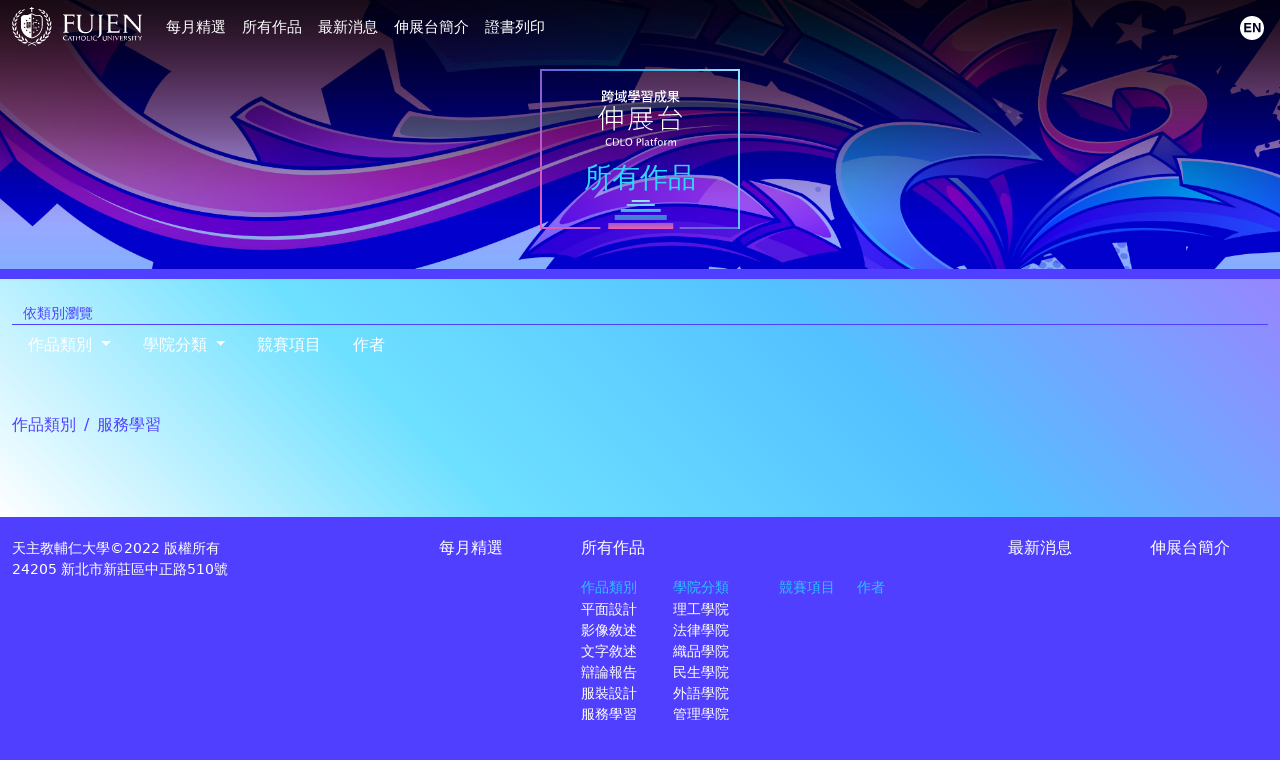

--- FILE ---
content_type: text/html
request_url: http://runway.fju.edu.tw/showwork01.asp?WC_ID=6
body_size: 9846
content:

<!DOCTYPE html>
<html lang="en">
<head>
    <meta charset="UTF-8">
    <meta http-equiv="X-UA-Compatible" content="IE=edge">
    <meta name="viewport" content="width=device-width, initial-scale=1.0">
    <script src="js/jquery.min.js"></script>
    <script src="js/jquery.flipster.min.js"></script>
    <link href="https://cdn.jsdelivr.net/npm/bootstrap@5.0.2/dist/css/bootstrap.min.css" rel="stylesheet">
    <link href="https://fonts.googleapis.com/icon?family=Material+Icons" rel="stylesheet">
    <link rel="stylesheet" href="css/flipster.css">
    <link rel="stylesheet" href="css/main.css">
    <title>跨域學習成果伸展台 CDLO Platform</title>
</head>

<body>
    <header class="bnr-all">
        <div class="bnr-bg"><img src="images/bg-bnr01.jpg"></div>
        <nav class="navbar navbar-expand-md navbar-dark">
            <div class="container-xxl position-relative">
              <a class="navbar-brand" href="index.asp"><img src="images/FJU-logo.svg"></a>
              <button class="navbar-toggler" type="button" data-bs-toggle="collapse" data-bs-target="#navbarNav" aria-controls="navbarNav" aria-expanded="false" aria-label="Toggle navigation">
                <span class="navbar-toggler-icon"></span>
              </button>
              <div class="collapse navbar-collapse index" id="navbarNav">
                <ul class="navbar-nav">
  <li class="nav-item">
	<a class="nav-link active" aria-current="page" href="projectsMonthly.asp">每月精選</a>
  </li>
  <li class="nav-item">
	<a class="nav-link" href="allProjects.asp">所有作品</a>
  </li>
  <li class="nav-item">
	<a class="nav-link" href="news.asp">最新消息</a>
  </li>
  <li class="nav-item">
	<a class="nav-link" href="aboutUs.asp">伸展台簡介</a>
  </li>
  <li class="nav-item">
	<a class="nav-link" href="aboutCertificate.asp">證書列印</a>
  </li>
</ul>
              </div>
              <div class="langu-icon">
                
<a href="/showwork01_e.asp?WC_ID=6"><svg class="langu-cr" xmlns="http://www.w3.org/2000/svg" viewBox="0 0 22 22" style="enable-background:new 0 0 22 22" xml:space="preserve"><path d="M11 0C4.9 0 0 4.9 0 11s4.9 11 11 11 11-4.9 11-11S17.1 0 11 0zm-.5 15H4V6.4h6.3v1.5H5.7v1.8h4.2v1.5H5.7v2.2h4.8V15zm6.6 0-3.5-6.1V15h-1.7V6.4h1.9l3.4 6v-6h1.7V15h-1.8z" /></svg></a> 
            </div>
            </div>
        </nav>
        <div class="bnrT">
            <a href="index.asp"><h1>所有作品</h1></a>
        </div>
    </header>

    <section class="projects">
        <div class="container-xxl">
            <div class="sub-nav">
                <span>依類別瀏覽</span>
				<ul class="nav">
                    <li class="nav-item dropdown">
                        <a class="nav-link dropdown-toggle" href="#" role="button" data-bs-toggle="dropdown" aria-expanded="false">
                           作品類別
                        </a>
						
                        <ul class="dropdown-menu">
					    
							<li><a class="dropdown-item" href="showwork01.asp?WC_ID=1">平面設計</a></li>
						
							<li><a class="dropdown-item" href="showwork01.asp?WC_ID=2">影像敘述</a></li>
						
							<li><a class="dropdown-item" href="showwork01.asp?WC_ID=3">文字敘述</a></li>
						
							<li><a class="dropdown-item" href="showwork01.asp?WC_ID=4">辯論報告</a></li>
						
							<li><a class="dropdown-item" href="showwork01.asp?WC_ID=5">服裝設計</a></li>
						
							<li><a class="dropdown-item" href="showwork01.asp?WC_ID=6">服務學習</a></li>
						
							<li><a class="dropdown-item" href="showwork01.asp?WC_ID=7">其他</a></li>
						
                        </ul>
                    </li>
                    <li class="nav-item dropdown">
                        <a class="nav-link dropdown-toggle" href="#" role="button" data-bs-toggle="dropdown" aria-expanded="false">
                            學院分類
                        </a>
						
                        <ul class="dropdown-menu">
						
							<li><a class="dropdown-item" href="showwork02.asp?CCC_ID=13">理工學院</a></li>
						
							<li><a class="dropdown-item" href="showwork02.asp?CCC_ID=12">法律學院</a></li>
						
							<li><a class="dropdown-item" href="showwork02.asp?CCC_ID=11">織品學院</a></li>
						
							<li><a class="dropdown-item" href="showwork02.asp?CCC_ID=10">民生學院</a></li>
						
							<li><a class="dropdown-item" href="showwork02.asp?CCC_ID=1">外語學院</a></li>
						
							<li><a class="dropdown-item" href="showwork02.asp?CCC_ID=2">管理學院</a></li>
						
							<li><a class="dropdown-item" href="showwork02.asp?CCC_ID=3">傳播學院</a></li>
						
							<li><a class="dropdown-item" href="showwork02.asp?CCC_ID=4">醫學院</a></li>
						
							<li><a class="dropdown-item" href="showwork02.asp?CCC_ID=5">教育學院</a></li>
						
							<li><a class="dropdown-item" href="showwork02.asp?CCC_ID=6">文學院</a></li>
						
							<li><a class="dropdown-item" href="showwork02.asp?CCC_ID=7">藝術學院</a></li>
						
							<li><a class="dropdown-item" href="showwork02.asp?CCC_ID=8">社會科學院</a></li>
						
                        </ul>
                    </li>
                    <li class="nav-item">
                      <a class="nav-link" href="allContests.asp">競賽項目</a>
                    </li>
                    <li class="nav-item">
                      <a class="nav-link" href="searchproducer.asp">作者</a>
                    </li>
                  </ul>
            </div>
   
            <div class="pj-list">
                <div class="row g-0 justify-content-between mb-3">
                    <div class="col order-1 order-md-0">
                        <nav aria-label="breadcrumb">
                            <ol class="breadcrumb">
                              <li class="breadcrumb-item"><a href="#">作品類別</a></li>
                              <li class="breadcrumb-item" aria-current="page">服務學習</li>
                            </ol>
                        </nav>
                    </div>
                    <div class="col-md-2 mb-3"></div>
                </div>
                <div class="row">
				
				    
                    
                    
                </div>
            </div>
            
        </div>
    </section>
    <footer>
		<div class="container-xxl">
            <div class="row">
                <div class="col-lg-8 order-lg-1">
                    <div class="row sitemap mb-5">
                        <div class="col-3 col-md-2 order-1 mb-3"><h1><a href="projectsMonthly.asp">每月精選</a></h1></div>
                        <div class="col-12 col-md-6 order-last order-md-2">
                            <h1><a href="allProjects.asp">所有作品</a></h1>
                            <div>
                                <div class="map-sub align-top">
                                    <h2><a href="#">作品類別</a></h2>
                                    <div class="sub-a">
									
									<a href="showwork01.asp?WC_ID=1">平面設計</a>
									
									<a href="showwork01.asp?WC_ID=2">影像敘述</a>
									
									<a href="showwork01.asp?WC_ID=3">文字敘述</a>
									
									<a href="showwork01.asp?WC_ID=4">辯論報告</a>
									
									<a href="showwork01.asp?WC_ID=5">服裝設計</a>
									
									<a href="showwork01.asp?WC_ID=6">服務學習</a>
									
									<a href="showwork01.asp?WC_ID=7">其他</a>
									
									</div>
                                </div>
                                <div class="map-sub align-top">
                                    <h2><a href="#">學院分類</a></h2>
                                    <div class="sub-a">
									
									<a href="showwork02.asp?CCC_ID=13">理工學院</a></li>
									
									<a href="showwork02.asp?CCC_ID=12">法律學院</a></li>
									
									<a href="showwork02.asp?CCC_ID=11">織品學院</a></li>
									
									<a href="showwork02.asp?CCC_ID=10">民生學院</a></li>
									
									<a href="showwork02.asp?CCC_ID=1">外語學院</a></li>
									
									<a href="showwork02.asp?CCC_ID=2">管理學院</a></li>
									
									<a href="showwork02.asp?CCC_ID=3">傳播學院</a></li>
									
									<a href="showwork02.asp?CCC_ID=4">醫學院</a></li>
									
									<a href="showwork02.asp?CCC_ID=5">教育學院</a></li>
									
									<a href="showwork02.asp?CCC_ID=6">文學院</a></li>
									
									<a href="showwork02.asp?CCC_ID=7">藝術學院</a></li>
									
									<a href="showwork02.asp?CCC_ID=8">社會科學院</a></li>
									
									</div>
                                </div>
                                <div class="map-sub align-top"><h2><a href="allContests.asp">競賽項目</a></h2></div>
                                <div class="map-sub align-top"><h2><a href="producer.asp">作者</a></h2></div>
                            </div>
                        </div>
                        <div class="col-3 col-md-2 order-3 mb-3"><h1><a href="news.asp">最新消息</a></h1></div>
                        <div class="col-4 col-md-2 order-4 mb-3"><h1><a href="aboutUs.asp">伸展台簡介</a></h1></div>
                    </div>
                </div>
                <div class="col-lg-4">
                    天主教輔仁大學&copy;2022 版權所有<br>
                    24205 新北市新莊區中正路510號
                </div>
                
            </div>
        </div>
    </footer>
    <script src="https://cdn.jsdelivr.net/npm/bootstrap@5.2.0/dist/js/bootstrap.bundle.min.js"></script>
</body>
</html>

--- FILE ---
content_type: text/css
request_url: http://runway.fju.edu.tw/css/main.css
body_size: 17153
content:
@charset "UTF-8";
@import url("https://fonts.googleapis.com/css2?family=Noto+Sans+TC:wght@100;300;400;500;700;900&family=Roboto:wght@100;300;400;500;700;900&display=swap");
html {
  font-family: "Roboto", "Noto Sans TC", "黑體-繁", "Heiti TC", "微軟正黑體", "Helvetica", sans-serif;
  color: #000;
}

/* colors */
/* purple- text & footer */
/* purple- time */
*, *::before, *::after {
  box-sizing: border-box;
}

body {
  margin: 0;
  padding: 0;
  background-color: #513fff;
}

img {
  width: 100%;
}

.landing-mov {
  position: relative;
  overflow: hidden;
  width: 100%;
  height: auto;
}
@media (min-width: 768px) {
  .landing-mov {
    height: 80vh;
    min-height: 650px;
  }
}

.mov-bg {
  position: absolute;
  min-width: 100%;
  min-height: 100%;
}
.mov-bg.darken {
  filter: brightness(65%);
}

.bnr-all {
  position: relative;
  width: 100%;
  border-bottom: 10px solid #513fff;
  padding-bottom: 2em;
  overflow: hidden;
}

.bnr-pj {
  position: relative;
  width: 100%;
  background: url(../images/project-shine-01.jpg) no-repeat;
  background-position: center -15vh;
  background-size: 130% auto;
}
@media (max-width: 1200px) {
  .bnr-pj {
    background-position: center top;
    background-size: auto 130%;
  }
}

.bnr-bg {
  position: absolute;
  width: 100%;
  top: 0;
  overflow: hidden;
}
@media (max-width: 1199.8px) {
  .bnr-bg img {
    min-width: 150%;
    margin-left: -30%;
  }
}
@media (max-width: 767.8px) {
  .bnr-bg img {
    min-width: 300%;
    margin-left: -150%;
  }
}

.bnrT {
  position: relative;
  text-align: center;
  padding-top: 1em;
}
.bnrT h1 {
  font-size: 1.75rem;
  font-weight: 300;
  color: #2ed5ff;
  display: inline-block;
  min-width: 200px;
  padding: 3.2em 1.2em 0;
  height: 160px;
  border-width: 2px 2px 0px;
  border-style: solid;
  border-image-slice: 1;
  border-image-source: linear-gradient(70deg, #f35bb2, #725fd9 25%, #1e9cd7 50%, #8fe6ff);
  background: url(../images/bnr-fram.svg) no-repeat bottom center;
  background-size: auto 160px;
}
@media (max-width: 767.8px) {
  .bnrT {
    padding-top: 5em;
  }
}
.bnrT .kv-logo {
  width: 155px;
}

.navbar {
  position: relative;
  padding: 0;
  z-index: 99999;
}
@media (max-width: 767.9px) {
  .navbar {
    background-color: rgba(0, 0, 0, 0.7);
    padding: 5px 0;
    position: fixed;
    width: 100%;
  }
}

.navbar-brand {
  width: 130px;
}

.navbar-toggler:focus {
  box-shadow: 0 0 0 0;
  border-color: rgba(255, 255, 255, 0.5);
}

@media (min-width: 768px) {
  #navbarNav {
    margin-right: 4em;
  }
  #navbarNav.index {
    justify-content: end;
  }
}
#navbarNav .nav-link {
  color: white;
  font-size: 0.938rem;
  font-weight: 300;
}
#navbarNav .nav-link:hover {
  color: rgba(255, 255, 255, 0.7);
}

.langu-icon {
  position: absolute;
  top: 1em;
  right: 5.5em;
  width: 1.5em;
}
@media (min-width: 768px) {
  .langu-icon {
    right: 1em;
  }
}
.langu-icon .langu-cr {
  display: block;
  width: 100%;
  height: 100%;
  fill: #fff;
}
.langu-icon .langu-cr:hover {
  fill-opacity: 0.7;
}

.landing-header {
  position: relative;
  margin: 2em;
}
.landing-header .landing-T {
  display: -webkit-flex;
  flex-wrap: wrap;
  align-content: space-between;
  -webkit-align-content: space-between;
}
.landing-header .index-logo, .landing-header .index-slogan {
  width: 100%;
}
@media (max-width: 767.9px) {
  .landing-header .index-logo, .landing-header .index-slogan {
    text-align: center;
  }
}
.landing-header .index-logo img {
  max-width: 200px;
}
.landing-header .index-slogan img {
  max-height: 37px;
  margin-bottom: 1.5em;
  width: auto;
}
@media (max-width: 767.9px) {
  .landing-header .index-slogan img {
    max-height: 23px;
    margin: 3em 0;
  }
}
.landing-header .bracket {
  color: #fff;
  width: 100%;
  min-height: 200px;
  display: flex;
  display: -webkit-flex;
  flex-wrap: wrap;
  align-content: space-between;
  -webkit-align-content: space-between;
  border: 5px solid rgba(255, 255, 255, 0.7);
  padding: 1em;
  margin-bottom: 1.5em;
}
.landing-header .bracket h1 {
  text-align: center;
  font-size: 1.625rem;
  font-weight: 300;
  width: 100%;
  margin-bottom: 1em;
}
.landing-header .bracket .tagging {
  line-height: 1.25rem;
}
.landing-header .bracket .tagging a {
  display: inline-block;
  color: #fff;
  text-decoration: none;
  font-size: 0.875rem;
  margin-right: 5px;
}
.landing-header .bracket .tagging a:hover {
  color: rgba(255, 255, 255, 0.7);
}
@media (max-width: 767.9px) {
  .landing-header .bracket {
    min-height: 200px;
  }
}
@media (max-width: 767.9px) {
  .landing-header {
    margin: 9em 0 2em;
  }
}

.pro-video {
  position: relative;
  background: linear-gradient(45deg, #ffffff, #6ee0ff, #53c1ff, #9786ff);
  overflow: hidden;
}
.pro-video span img {
  position: absolute;
  top: 0;
}
.pro-video span img.deco-01 {
  width: 55%;
  left: -15vw;
}
.pro-video span img.deco-cr {
  width: 30%;
}
.pro-video span img.deco-02 {
  width: 20%;
  right: 8%;
  top: 20%;
}
@media (max-width: 991.9px) {
  .pro-video span img.deco-01 {
    width: 80%;
    left: -20vw;
  }
  .pro-video span img.deco-cr {
    width: 50%;
  }
  .pro-video span img.deco-02 {
    width: 50%;
    right: -20%;
    top: 25%;
  }
}
.pro-video .v-zone {
  position: relative;
  max-width: 1200px;
  padding: 7em 3em;
}
.pro-video .v-zone h1 {
  text-align: center;
  color: #fff;
  font-size: 1.875rem;
  margin-bottom: 2em;
}
.pro-video .v-zone .carousel-control-prev {
  margin-left: -4em;
  width: 7%;
}
.pro-video .v-zone .carousel-control-next {
  margin-right: -4em;
  width: 7%;
}
.pro-video .v-zone .film-caption {
  padding: 1.5em 0em;
}
.pro-video .v-zone .carousel-control-prev-icon, .pro-video .v-zone .carousel-control-next-icon {
  margin-bottom: 5em;
}
@media (max-width: 767.9px) {
  .pro-video .v-zone .carousel-control-prev {
    margin-left: -2.5em;
    width: 7%;
  }
  .pro-video .v-zone .carousel-control-next {
    margin-right: -2.5em;
    width: 7%;
  }
}

.onStage {
  padding: 0 0 100px;
  background: url(../images/onstage-bg01.jpg) no-repeat center center;
}
.onStage .stage-bnr {
  width: 250px;
  margin: 0 10% 5em;
  padding: 3em 1.5em 0.5em;
  border-width: 0px 2px 2px;
  border-style: solid;
  border-image-slice: 1;
  border-image-source: linear-gradient(70deg, #f35bb2, #725fd9 25%, #1e9cd7 50%, #8fe6ff);
}
.onStage .stage-bnr h1 {
  font-size: 1.125rem;
  font-weight: 400;
  color: #fff;
  margin: 0;
}
.onStage .stage-bnr span {
  display: block;
  width: 112px;
  padding: 0;
}
.onStage .flip-items img {
  max-width: 500px;
}
@media (max-width: 767.9px) {
  .onStage .flip-items img {
    width: 66vw;
  }
}

.index-news {
  background: linear-gradient(60deg, #9786ff, #2ec1ff 50%);
  padding: 3em 0 4em;
}
.index-news .index-news-T {
  display: block;
  margin: 0 auto 5em;
  width: 110px;
}

.suite a {
  text-decoration: none;
  display: block;
}
.suite a:hover img {
  filter: brightness(85%);
}
.suite img {
  margin-bottom: 1em;
}
.suite .suite-body {
  color: #000;
}
.suite .suite-body time {
  font-size: 0.813rem;
  display: block;
  margin-bottom: 1em;
  color: #b473ff;
}
.suite .suite-body h2 {
  font-size: 1.188rem;
  font-weight: 500;
  margin: 0.5em 0 0.625em;
}
.suite .suite-body p {
  font-size: 0.938rem;
  font-weight: 300;
  line-height: 1.375rem;
  padding-bottom: 1.5em;
}
.suite .suite-body.align-C {
  text-align: center;
  padding: 0 1.5em;
}

.projects {
  background: linear-gradient(45deg, #ffffff, #6ee0ff, #53c1ff, #9786ff);
}
.projects .sub-nav {
  padding: 1.5em 0 0;
}
.projects .sub-nav span {
  display: block;
  border-bottom: 1px solid #513fff;
  padding: 0 0.8em;
  color: #513fff;
  font-size: 0.875rem;
}
.projects .sub-nav .nav-link {
  color: #fff;
}
.projects .sub-nav .nav-link:hover, .projects .sub-nav .nav-link:focus {
  color: #b4f0ff;
}
.projects .sub-nav .dropdown-menu {
  font-size: 0.875rem;
  min-width: 120px;
  background: linear-gradient(45deg, #ffffff, #6ee0ff, #53c1ff, #9786ff);
}
.projects .sub-nav .dropdown-menu .dropdown-item:hover, .projects .sub-nav .dropdown-menu .dropdown-item:focus {
  background-color: rgba(255, 255, 255, 0.2);
}

.aboutUs-body {
  padding: 3em 0;
  max-width: 960px;
  margin: 0 auto;
}

.pj-list {
  padding: 3em 0;
}
.pj-list .btn-secondary {
  background-color: #513fff;
  border-color: #513fff;
}
.pj-list .btn-secondary:hover {
  background-color: rgba(81, 63, 255, 0.8);
}
.pj-list .btn-outline-secondary {
  color: #513fff;
  border-color: #513fff;
}
.pj-list .btn-outline-secondary .icon {
  width: 22px;
}
.pj-list .btn-outline-secondary:hover {
  background-color: rgba(81, 63, 255, 0.8);
}

.breadcrumb .breadcrumb-item {
  color: #513fff;
}
.breadcrumb .breadcrumb-item::before {
  color: #513fff;
}
.breadcrumb a {
  text-decoration: none;
  color: #513fff;
}
.breadcrumb a:hover {
  filter: brightness(75%);
}

.suite-award {
  display: flex;
  display: -webkit-flex;
  flex-wrap: nowrap;
  align-items: center;
  text-decoration: none;
}
.suite-award h1, .suite-award h2 {
  flex: 2 2 0;
  color: #513fff;
  text-align: center;
}
.suite-award h1 { /* award-T */
  font-size: 1.375rem;
  font-weight: 700;
  padding: 0 1.3em;
}
@media (max-width: 767.9px) {
  .suite-award h1 {
    font-size: 1.188rem;
  }
}
.suite-award h2 { /* allContests list-T */
  font-size: 1.125rem;
  font-weight: 400;
  padding: 0 1em;
}
@media (max-width: 767.9px) {
  .suite-award h2 {
    font-size: 0.938rem;
  }
}
.suite-award .laurel {
  flex: 1 1 0;
  max-width: 40px;
}
.suite-award:hover h2 {
  filter: brightness(75%);
}
.suite-award.award {
  width: 25%;
  min-width: 350px;
  margin: 0 auto;
}

.month {
  margin: 2.5em 0 0;
  border-top: 1px solid #513fff;
}
.month h1 {
  color: rgba(255, 255, 255, 0.7);
  font-size: 2.188rem;
}
@media (min-width: 768px) {
  .month h1 {
    text-align: right;
  }
}

.award-item {
  text-align: center;
}
.award-item a {
  display: block;
  height: 100%;
  text-decoration: none;
  color: #000;
}
.award-item a:hover h3 {
  color: #513fff;
}
.award-item .stars {
  width: 40px;
  margin-bottom: 10px;
}
.award-item hr {
  width: 40px;
  border-top: 3px solid #513fff;
  opacity: 1;
  margin: 0 auto 1em;
}
.award-item h2 {
  font-size: 1.25rem;
  font-weight: 900;
}
.award-item h3 {
  font-weight: 400;
  font-size: 1.375rem;
}
.award-item h3 span {
  display: block;
  margin-top: 5px;
  font-size: 1.25rem;
  font-weight: 700;
}

.prize-header {
  max-width: 750px;
  margin: 0 auto;
  position: relative;
  text-align: center;
  padding: 2em 0 4em;
  background: url(../images/prize-stair.svg) no-repeat bottom center;
}
.prize-header .stars {
  width: 40px;
  margin-bottom: 10px;
}
.prize-header h1 {
  font-size: 1.875rem;
}
.prize-header h1 span {
  display: block;
  font-weight: 400;
  margin-bottom: 0.5em;
}
.prize-header h1 a {
  color: #000;
  text-decoration: none;
}
.prize-header h1 a:hover {
  color: #513fff;
}
.prize-header h3 { /* prize T */
  font-size: 1.125rem;
  font-weight: 400;
  padding: 0 1.3em;
}
.prize-header h3 span {
  display: block;
  font-size: 1.25rem;
  font-weight: 900;
  margin-top: 8px;
}

.sorts {
  margin: 5em 0 0;
}

.sort-link {
  position: relative;
  display: inline-block;
  font-size: 0.938rem;
  color: #513fff;
  padding: 0.3em 1.2em;
  text-decoration: none;
  margin: 0.2em 0.4em;
}

.sort-link::before {
  content: "";
  position: absolute;
  inset: 0;
  border-radius: 20px; /*1*/
  border: 1px solid transparent; /*2*/
  background: linear-gradient(70deg, #f35bb2, #725fd9 25%, #1e9cd7 50%, #8fe6ff) border-box; /*3*/
  -webkit-mask: linear-gradient(#fff 0 0) padding-box, linear-gradient(#fff 0 0);
  -webkit-mask-composite: xor; /*5'*/
  mask-composite: exclude; /*5*/
}

.pj-content {
  background: url(../images/pj-bg01.svg) no-repeat 10vh top, url(../images/pj-bg02.svg) no-repeat right 20vh, linear-gradient(-45deg, #b7afff, #7a6cff 30%, #6c5cff 70%, #53c1ff 100%);
  background-size: 50vw, 25vw, 100%;
}
@media (max-width: 991.9px) {
  .pj-content {
    background-position: 0 top, right 30vh, 0 0;
    background-size: 80vw, 50vw, 100%;
  }
}

.pj-body {
  width: 100%;
  max-width: 960px;
  padding: 3em 0 5em;
  margin: 0 auto;
}
.pj-body .nav-link {
  position: relative;
  color: #513fff;
  border: solid #513fff;
  border-width: 1px 1px 0 1px;
  font-size: 1.25rem;
  padding: 0.6em 1em 0.6em;
  background-color: rgba(255, 255, 255, 0.1);
}
.pj-body .nav-link:hover {
  background-color: rgba(255, 255, 255, 0.2);
}
.pj-body .nav-link.active {
  color: #fff;
  background-color: rgba(255, 255, 255, 0.1);
}
.pj-body .nav-link.active .pj-i01 {
  background: url(../images/pj-icon01a.svg);
}
.pj-body .nav-link.active .pj-i02 {
  background: url(../images/pj-icon02a.svg);
}
.pj-body .nav-link span {
  position: absolute;
  transform: translateX(-2.6em) translateY(-0.3em);
  width: 35px;
  height: 40px;
}
.pj-body .nav-link span.pj-i01 {
  background: url(../images/pj-icon01b.svg) no-repeat top;
}
.pj-body .nav-link span.pj-i02 {
  background: url(../images/pj-icon02b.svg) no-repeat top;
}
.pj-body .pj-pic {
  background-color: #fff;
  padding: 0.7em;
}
.pj-body .pj-text {
  padding: 2.5em 1em;
  color: #fff;
}
.pj-body .ref {
  background-color: #fff;
  padding: 2em 3em;
}
.pj-body .ref a {
  display: block;
  border-bottom: dashed 1px #b473ff;
  padding: 8px 15px 5px;
  color: #000;
  text-decoration: none;
}
.pj-body .ref a:hover {
  color: rgba(81, 63, 255, 0.8);
}

.news-detial time {
  color: #513fff;
  font-size: 0.938rem;
}
.news-detial h1 {
  font-weight: 500;
  font-size: 2.313em;
}
.news-detial img {
  margin: 2em 0;
}

.allContributor a {
  text-decoration: none;
  display: block;
  color: #000;
}
.allContributor a:hover h1 {
  color: #513fff;
}
.allContributor h1 {
  display: inline-block;
  border-top: 3px solid;
  border-image-slice: 1;
  border-image-source: linear-gradient(70deg, #f35bb2, #725fd9 25%, #1e9cd7 50%, #8fe6ff);
  padding: 6px 20px 25px 0px;
  color: #000;
  font-weight: 500;
  font-size: 2.25rem;
}
.allContributor span {
  display: block;
  color: #000;
  font-size: 0.875rem;
}
.allContributor button {
  margin: 1em 0;
  padding: 0.45em 1em;
  display: flex;
  align-items: center;
  font-size: 0.813rem;
  color: #513fff;
  background-color: transparent;
  border: 1px solid #513fff;
  border-radius: 1.25rem;
}
.allContributor button aside {
  font-size: 1.25rem;
  color: #513fff;
  display: inline-block;
}
.allContributor button:hover {
  color: #7a6cff;
  border-color: #7a6cff;
}

.page-control {
  padding: 0 0 3.125rem;
}
.page-control .page-link {
  color: #000;
  background-color: transparent;
  border-color: #333;
}
.page-control .page-link:hover {
  background-color: rgba(81, 63, 255, 0.2);
}
.page-control .page-item.active .page-link {
  color: #fff;
  background-color: #513fff;
  border-color: #513fff;
}
.page-control .page-item.disabled .page-link {
  background-color: transparent;
  border-color: #333;
}

footer {
  padding: 1.5em 0 4em;
  background-color: #513fff;
  color: #fff;
  font-size: 0.875rem;
  font-weight: 300;
}
footer a {
  text-decoration: none;
}
footer .sitemap {
  color: rgba(255, 255, 255, 0.7);
}
footer .sitemap a {
  text-decoration: none;
  color: white;
}
footer .sitemap h1 {
  font-size: 1rem;
}
footer .sitemap h2 {
  font-size: 0.875rem;
  margin-bottom: 0.25em;
}
footer .sitemap h2 a {
  color: #2ec1ff;
}
footer .sitemap .map-sub {
  align-self: start;
  margin: 1em 1.3em 1em 0;
  display: inline-block;
}
footer .sitemap .map-sub .sub-a a {
  display: block;
  padding: 0 1em 0 0;
}
footer .fotr-link {
  text-align: right;
  display: block;
  padding: 5px;
  color: #fff;
}
footer .fotr-link span {
  width: 1.5rem;
  margin: 0 5px 0;
  display: inline-block;
}

.certif-container {
  width: 100%;
  max-width: 1050px;
  min-height: 100dvh;
  margin: 0 auto;
  padding: 25px 35px;
  background-color: #fff;
}
.certif-container header {
  display: flex;
  flex-direction: column;
}
.certif-container header .FJCU-logo {
  width: 130px;
  align-self: flex-end;
}
.certif-container header .CR-T {
  width: 250px;
  margin: 0 auto;
}
.certif-container header .id {
  margin: 40px 0 25px;
  text-align: center;
}
.certif-container header .id span {
  font-size: 1rem;
}
.certif-container header .id h1 {
  font-size: 2.813rem;
  font-weight: 500;
  line-height: 1.35em;
  margin: 0;
}
.certif-container header .id aside {
  font-size: 1.5rem;
  color: #513fff;
  font-weight: 400;
}

.id-link {
  width: 100%;
  border-top: 1px solid #000;
  border-bottom: 1px solid #000;
  padding: 0.5em 0.8em;
  font-size: 0.813rem;
}
.id-link a {
  color: #000;
  text-decoration: none;
  display: inline-block;
}
.id-link a:hover {
  color: #1e9cd7;
}

.cr-project {
  margin: 2rem 0;
}

.pj-item {
  display: flex;
  margin-bottom: 1rem;
}
.pj-item .pj-pic {
  width: 27%;
  display: block;
  overflow: hidden;
  flex-shrink: 0;
}
.pj-item .pj-pic img {
  aspect-ratio: 16/9;
  -o-object-fit: cover;
     object-fit: cover;
}
.pj-item .pj-info {
  margin-left: 2.5rem;
}
.pj-item .pj-info h2 {
  font-size: 1.55rem;
  font-weight: 500;
  margin-top: 0;
}
.pj-item .pj-info p {
  margin: 0.1em 0;
  font-size: 0.938rem;
  font-weight: 300;
}

--- FILE ---
content_type: image/svg+xml
request_url: http://runway.fju.edu.tw/images/FJU-logo.svg
body_size: 34692
content:
<?xml version="1.0" encoding="utf-8"?>
<!-- Generator: Adobe Illustrator 21.0.0, SVG Export Plug-In . SVG Version: 6.00 Build 0)  -->
<svg version="1.1" id="Layer_1" xmlns="http://www.w3.org/2000/svg" xmlns:xlink="http://www.w3.org/1999/xlink" x="0px" y="0px"
	 viewBox="0 0 120 40" style="enable-background:new 0 0 120 40;" xml:space="preserve">
<style type="text/css">
	.st0{fill:#FFFFFF;}
</style>
<g>
	<g>
		<g>
			<g>
				<path class="st0" d="M18.9,18.2c0.2,0,0.4,0,0.6-0.1V22h0.4v-4.2c0,0,0,0,0,0c0.3-0.3,0.3-0.7,0.3-0.8v-1.2h-0.4v0.9
					c0,0.3-0.1,0.5-0.4,0.7c-0.2,0.1-0.5,0.1-0.5,0.1l0,0.2l0,0.2h0V18.2z"/>
				<rect x="20.6" y="16.2" class="st0" width="2.5" height="0.7"/>
				<rect x="20.6" y="21.1" class="st0" width="2.5" height="0.7"/>
				<polygon class="st0" points="19.3,13.4 19.8,13.1 20.4,13.4 20.2,12.8 20.7,12.4 20.1,12.3 20.1,12.3 19.8,11.7 19.5,12.3 
					18.9,12.4 19.4,12.8 				"/>
				<polygon class="st0" points="22.4,14.5 22.3,15.1 22.8,14.8 23.4,15.1 23.3,14.5 23.3,14.5 23.7,14.1 23.1,14 22.8,13.4 
					22.6,14 22,14.1 22.4,14.5 				"/>
				<polygon class="st0" points="24.1,17.4 24,18 24.6,17.7 25.1,18 25,17.4 25,17.3 25.4,16.9 24.8,16.8 24.8,16.8 24.6,16.3 
					24.3,16.8 23.7,16.9 				"/>
				<polygon class="st0" points="24.9,20.3 24.9,20.3 24.6,19.7 24.4,20.3 23.8,20.4 24.2,20.8 24.1,21.4 24.6,21.1 25.2,21.4 
					25.1,20.8 25.5,20.4 				"/>
				<polygon class="st0" points="23.3,23.3 23.3,23.3 23,22.8 22.7,23.3 22.1,23.4 22.6,23.8 22.5,24.4 23,24.2 23.6,24.4 
					23.5,23.8 23.9,23.4 				"/>
				<polygon class="st0" points="21,25.2 20.4,25.1 20.1,24.6 19.8,25.1 19.8,25.1 19.2,25.2 19.7,25.6 19.7,25.7 19.6,26.2 
					20.1,26 20.6,26.2 20.5,25.6 20.6,25.6 				"/>
				<path class="st0" d="M9.1,5.9C9.1,5.9,9.1,5.9,9.1,5.9c1-0.1,2.4-1.1,3-1.8c0,0,0,0,0,0c0-0.1,0-0.1-0.1-0.1
					c-1.2,0-2.7,0.8-3.1,1.6c0,0,0,0,0,0.1C8.8,5.7,8.9,5.9,9.1,5.9z"/>
				<path class="st0" d="M3.5,11.3c0,0,0.1,0,0.1,0c0,0,0,0,0,0c0,0,0.1,0,0.1-0.1c0.8-1.1,1.1-2.4,1.2-3.7c0-0.1-0.1-0.1-0.1-0.1
					c0,0,0,0,0,0c0,0-0.1,0-0.1,0C4.5,7.5,4.3,7.7,4.2,7.9c-0.6,0.8-1.1,1.7-1.1,2.7c0,0.1,0,0.3,0.1,0.4
					C3.2,11.2,3.3,11.3,3.5,11.3z"/>
				<path class="st0" d="M1.1,19.7c0.1,0,0.1,0.1,0.2,0.1c0,0,0.1,0,0.1,0c0,0,0,0,0,0c0.1,0,0.1-0.1,0.1-0.1c0,0,0.1-0.1,0.1-0.2
					c0.1-1.2-0.5-3.6-1.1-4.2c0,0-0.1,0-0.1,0c0,0,0,0,0,0c0,0-0.1,0-0.1,0c0,0,0,0,0,0C0,16.5,0,17.7,0.6,18.9
					C0.7,19.2,0.9,19.5,1.1,19.7z"/>
				<path class="st0" d="M7.2,9.7C7.2,9.6,7.2,9.6,7.2,9.7C7.2,9.6,7.2,9.6,7.2,9.7c0-0.1,0-0.2-0.1-0.2c-1.3,0-2.7,1-3.1,2
					c0,0,0,0.1,0,0.1c0,0,0,0.1,0,0.1c0,0.1,0.2,0.2,0.3,0.2c0,0,0,0,0.1,0C5.4,11.6,6.8,10.5,7.2,9.7z"/>
				<path class="st0" d="M5.8,7.7c0,0,0.1,0,0.1,0h0c0,0,0.1,0,0.1,0c1.1-0.8,1.7-1.9,2.2-3c0-0.1,0-0.1-0.1-0.1c0,0,0,0,0,0
					c0,0-0.1,0-0.1,0C7.9,4.7,7.6,4.8,7.5,4.9C6.7,5.4,6,6.1,5.7,7c0,0.1-0.1,0.3-0.1,0.4C5.6,7.6,5.7,7.7,5.8,7.7z"/>
				<path class="st0" d="M9.6,6.7C9.6,6.7,9.6,6.7,9.6,6.7C9.6,6.7,9.6,6.7,9.6,6.7c0-0.1,0-0.2-0.1-0.2C8.3,6.4,6.9,7.3,6.5,8.2
					c0,0,0,0.1,0,0.1c0,0,0,0.1,0,0.1c0,0.1,0.1,0.2,0.3,0.3c0,0,0,0,0.1,0C7.7,8.4,9.1,7.5,9.6,6.7z"/>
				<path class="st0" d="M2.9,15.8c0,0,0.1,0,0.1,0c0.9-0.4,2-1.9,2.3-2.9c0,0,0,0,0,0c0,0,0,0,0,0c0,0,0,0,0,0
					c0-0.1-0.1-0.1-0.1-0.1c-1.1,0-2.5,1.5-2.7,2.7c0,0,0,0,0,0c0,0,0,0.1,0,0.1c0,0,0,0,0,0.1C2.6,15.8,2.7,15.8,2.9,15.8z"/>
				<path class="st0" d="M1.5,15.2c0.1,0.1,0.2,0.1,0.3,0.1c0,0,0.1,0,0.1,0c0,0,0,0,0,0c0.1,0,0.1-0.1,0.1-0.1c0,0,0,0,0,0
					c0.5-1,0.6-3,0.2-4.1C2.3,11,2.3,11,2.2,11c0,0,0,0,0,0c0,0-0.1,0-0.1,0c0,0,0,0,0,0c-0.1,0.2-0.2,0.4-0.3,0.6
					c-0.5,0.9-0.7,1.9-0.5,3C1.4,14.8,1.4,15,1.5,15.2z"/>
				<path class="st0" d="M2.2,19.6c0,0.1,0.1,0.1,0.1,0.2c0.1,0,0.1,0.1,0.2,0.1c0,0,0.1,0,0.1,0c0,0,0,0,0,0c0,0,0.1,0,0.1-0.1
					c0.8-0.7,1.5-2.5,1.6-3.4c0,0,0-0.1,0-0.1c0,0-0.1,0-0.1,0v0C3,16.5,1.9,18.4,2.2,19.6z"/>
				<path class="st0" d="M1.4,23.8c0.1,0.1,0.2,0.2,0.4,0.3c0,0,0.1,0,0.2,0c0,0,0.1,0,0.1,0c0.1,0,0.1-0.1,0.2-0.1c0,0,0,0,0.1-0.1
					c0,0,0-0.1,0-0.1c0,0,0-0.1,0-0.1c-0.1-1.3-1.2-3.2-2-3.9c0,0,0,0-0.1,0c0,0,0,0,0,0c0,0,0,0,0,0c0,0-0.1,0-0.1,0.1c0,0,0,0,0,0
					c0,1.1,0.2,2,0.6,3C0.8,23.2,1.1,23.5,1.4,23.8z"/>
				<path class="st0" d="M9.7,34c0.1,0,0.1-0.1,0.1-0.1c0,0,0-0.1,0.1-0.1c0-0.1,0.1-0.1,0.1-0.2c0-0.1,0-0.2-0.1-0.3c0,0,0,0-0.1,0
					c-1.1-0.8-3.3-1.2-4.4-1.1c0,0-0.1,0-0.1,0.1c0,0,0,0,0,0.1c0,0,0,0,0,0.1c0,0,0,0,0,0c0,0,0,0,0,0c0,0,0,0,0,0
					c0.7,0.6,1.4,1.1,2.3,1.4c0.6,0.2,1.1,0.3,1.7,0.2C9.5,34.1,9.6,34.1,9.7,34z"/>
				<path class="st0" d="M3.6,28.1c0,0,0.1,0,0.1,0c0.1,0,0.1-0.1,0.2-0.1c0,0,0,0,0-0.1c0,0,0-0.1,0-0.1c0,0,0-0.1,0-0.1
					c0,0,0,0,0,0c0,0,0-0.1,0-0.1c-0.7-1.4-1.8-2.3-3.1-3.1c0,0,0,0,0,0c0,0,0,0,0,0c0,0,0,0,0,0c0,0-0.1,0-0.1,0.1c0,0,0,0,0,0
					c0,0,0,0,0,0c0,0,0,0,0,0c0,0,0,0,0,0c0.4,1.3,1,2.3,2.1,3.1C3,27.9,3.3,28,3.6,28.1z"/>
				<path class="st0" d="M2.9,23.9C2.9,23.9,2.9,23.9,2.9,23.9C3,24,3,24,3,24c0.1,0,0.1,0,0.2,0c0,0,0.1,0,0.1,0
					c0.1,0,0.1-0.1,0.2-0.1c0,0,0,0,0,0C4.1,23,4.3,21.1,4.2,20c0,0,0,0,0-0.1c0,0,0,0,0,0c0,0-0.1,0-0.1,0c0,0,0,0,0,0c0,0,0,0,0,0
					c0,0,0,0,0,0C2.7,20.9,2.4,22.8,2.9,23.9C2.9,23.8,2.9,23.9,2.9,23.9z"/>
				<path class="st0" d="M6.1,31.2C6.1,31.2,6.2,31.2,6.1,31.2c0.1,0,0.2-0.1,0.2-0.1c0,0,0,0,0-0.1c0,0,0-0.1,0-0.1
					c0,0,0-0.1,0-0.1c0,0,0,0,0,0c0,0,0-0.1,0-0.1c0,0,0,0,0-0.1c-0.9-1-2.9-2-4-2.1c0,0,0,0,0,0l0,0c0,0-0.1,0-0.1,0.1c0,0,0,0,0,0
					c0,0,0,0,0,0c0,0,0,0,0,0c0,0,0,0,0,0c0,0,0,0,0,0c0,0,0,0,0,0c0.6,1.1,2.2,2.5,3.5,2.5C5.9,31.3,6,31.2,6.1,31.2z"/>
				<path class="st0" d="M4.5,27.7C4.5,27.7,4.6,27.7,4.5,27.7c0.1,0.1,0.1,0.1,0.1,0.1c0,0,0,0,0,0c0,0,0.1,0,0.1,0c0,0,0,0,0.1,0
					c0,0,0.1,0,0.1,0c0.1,0,0.1-0.1,0.2-0.1c0,0,0,0,0.1-0.1c0,0,0,0,0,0c0.1-0.2,0.1-0.4,0.2-0.6c0.2-0.8,0.1-1.7-0.1-2.5
					c0-0.2-0.1-0.4-0.1-0.6l0,0c0,0,0,0,0,0c0,0,0,0,0,0c0,0,0,0,0,0c0,0,0,0-0.1,0c0,0,0,0,0,0c0,0,0,0,0,0c0,0-0.1,0-0.1,0.1
					c0,0,0,0,0,0c-0.6,0.9-0.9,1.9-0.7,2.9C4.2,27.1,4.4,27.4,4.5,27.7z"/>
				<path class="st0" d="M7.2,30.9C7.2,30.9,7.2,30.9,7.2,30.9c0.1,0,0.1,0,0.1,0.1c0,0,0,0,0.1,0c0,0,0,0,0,0c0,0,0.1,0,0.1,0
					c0.1,0,0.1-0.1,0.1-0.1c0,0,0,0,0.1-0.1c0,0,0,0,0-0.1c0.2-1-0.3-2.8-1-3.8c0,0,0,0,0,0c0,0,0,0,0,0c0,0,0,0-0.1,0c0,0,0,0,0,0
					c0,0,0,0,0,0c0,0,0,0,0,0c0,0-0.1,0-0.1,0.1C5.9,28,6.1,29.9,7.2,30.9z"/>
				<path class="st0" d="M9.1,29.3L9.1,29.3C9,29.3,9,29.3,9.1,29.3C9,29.3,9,29.3,9.1,29.3c-0.1,0-0.1,0-0.2,0.1c0,0,0,0,0,0
					c-0.4,1.2,0.4,3.2,1.5,3.8c0.1,0,0.1,0,0.2,0c0,0,0,0,0,0c0,0,0.1,0,0.1,0c0.1,0,0.1-0.1,0.2-0.1c0,0,0-0.1,0.1-0.1
					c0-0.1,0.1-0.1,0.1-0.2c-0.1-1.4-0.9-2.4-1.8-3.5C9.2,29.3,9.1,29.3,9.1,29.3C9.1,29.3,9.1,29.3,9.1,29.3z"/>
				<path class="st0" d="M13.8,35C13.8,35,13.7,35,13.8,35c-1.4-0.5-3.5-0.4-4.6,0.1c0,0-0.1,0-0.1,0.1c0,0,0,0,0,0.1c0,0,0,0,0,0
					c0,0,0,0,0,0c0,0,0,0,0,0c0,0,0,0,0,0c0,0,0,0,0,0c0,0,0,0,0,0c0.8,0.4,1.7,0.7,2.6,0.8c0.6,0,1.2,0,1.7-0.3
					c0.1-0.1,0.2-0.1,0.4-0.2c0,0,0,0,0,0c0,0,0-0.1,0.1-0.1c0-0.1,0.1-0.1,0.1-0.2C14,35.3,13.9,35.2,13.8,35
					C13.8,35.1,13.8,35,13.8,35z"/>
				<path class="st0" d="M17.7,3.7v2.9h1V3.7h0c0.5,0,1,0,1.4,0.1V2.9c-0.4,0-0.9-0.1-1.4-0.1h0v-1h-1v1h0c-0.5,0-1,0-1.4,0.1v0.9
					C16.7,3.8,17.2,3.8,17.7,3.7L17.7,3.7z"/>
				<path class="st0" d="M24.4,4.1c0.6,0.7,2,1.7,2.9,1.8c0,0,0.1,0,0.1,0c0.2,0,0.3-0.2,0.2-0.4c0,0,0,0,0-0.1
					c-0.4-0.8-1.9-1.6-3.1-1.6C24.4,3.9,24.4,4,24.4,4.1C24.4,4.1,24.4,4.1,24.4,4.1z"/>
				<path class="st0" d="M32.8,11.2C32.8,11.3,32.8,11.3,32.8,11.2c0,0,0.1,0,0.1,0c0.1,0,0.3-0.1,0.3-0.2c0-0.1,0.1-0.3,0.1-0.4
					c0-1-0.4-1.9-1.1-2.7c-0.1-0.2-0.3-0.4-0.5-0.5c0,0,0,0-0.1,0c0,0,0,0,0,0c-0.1,0-0.1,0.1-0.1,0.1C31.6,8.8,31.9,10.1,32.8,11.2
					C32.7,11.2,32.8,11.2,32.8,11.2z"/>
				<path class="st0" d="M34.8,19.4c0,0.1,0,0.1,0.1,0.2c0,0,0.1,0.1,0.1,0.1c0,0,0,0,0,0c0,0,0.1,0,0.1,0c0.1,0,0.1,0,0.2-0.1
					c0.3-0.2,0.4-0.5,0.6-0.8c0.5-1.2,0.5-2.4,0.2-3.7c0,0,0,0,0,0c0,0,0,0-0.1,0c0,0,0,0,0,0c0,0-0.1,0-0.1,0
					C35.2,15.9,34.6,18.3,34.8,19.4z"/>
				<path class="st0" d="M32.1,11.9c0.2,0,0.3-0.1,0.3-0.2c0,0,0-0.1,0-0.1c0,0,0-0.1,0-0.1c-0.3-0.9-1.8-2-3.1-2
					c-0.1,0-0.1,0.1-0.1,0.1c0,0,0,0,0,0c0,0,0,0,0,0C29.7,10.5,31,11.6,32.1,11.9C32,11.9,32,11.9,32.1,11.9z"/>
				<path class="st0" d="M30.4,7.7c0,0,0.1,0,0.1,0h0c0,0,0.1,0,0.1,0c0.1,0,0.2-0.2,0.2-0.3c0-0.1,0-0.3-0.1-0.4
					c-0.3-0.9-0.9-1.6-1.8-2.1c-0.2-0.1-0.4-0.2-0.6-0.3c0,0,0,0-0.1,0c0,0,0,0,0,0c-0.1,0-0.1,0.1-0.1,0.1
					C28.7,5.9,29.3,7,30.4,7.7z"/>
				<path class="st0" d="M29.7,8.6c0.1,0,0.3-0.1,0.3-0.3c0,0,0-0.1,0-0.1c0,0,0-0.1,0-0.1c-0.4-0.9-1.8-1.7-3.1-1.6
					c-0.1,0-0.1,0.1-0.1,0.1c0,0,0,0,0,0c0,0,0,0,0,0C27.3,7.5,28.7,8.4,29.7,8.6C29.6,8.6,29.7,8.6,29.7,8.6z"/>
				<path class="st0" d="M31.1,12.8C31.1,12.9,31.1,12.9,31.1,12.8C31.1,12.9,31.1,12.9,31.1,12.8C31.1,12.9,31.1,12.9,31.1,12.8
					c0.4,1.1,1.4,2.5,2.3,3c0,0,0.1,0,0.1,0c0.1,0,0.2-0.1,0.3-0.2c0,0,0,0,0-0.1c0,0,0-0.1,0-0.1c0,0,0,0,0,0
					c-0.2-1.2-1.6-2.7-2.7-2.7C31.2,12.8,31.1,12.8,31.1,12.8z"/>
				<path class="st0" d="M34.3,15.2c0,0,0.1,0.1,0.1,0.1c0,0,0,0,0,0c0,0,0.1,0,0.1,0c0.1,0,0.2,0,0.3-0.1c0.1-0.2,0.2-0.4,0.2-0.6
					c0.2-1,0-2-0.4-3c-0.1-0.2-0.2-0.4-0.3-0.6c0,0,0,0,0,0c0,0,0,0-0.1,0c0,0,0,0,0,0c-0.1,0-0.1,0-0.1,0.1
					C33.7,12.2,33.8,14.1,34.3,15.2C34.3,15.1,34.3,15.2,34.3,15.2z"/>
				<path class="st0" d="M33.8,19.8c0,0,0.1,0,0.1,0c0.1,0,0.2,0,0.2-0.1c0,0,0.1-0.1,0.1-0.2c0.2-1.2-0.8-3.1-2-3.4l0,0
					c0,0-0.1,0-0.1,0c0,0,0,0.1,0,0.1C32.2,17.3,32.9,19.1,33.8,19.8C33.8,19.8,33.8,19.8,33.8,19.8C33.8,19.8,33.8,19.8,33.8,19.8z
					"/>
				<path class="st0" d="M36.3,19.8C36.3,19.8,36.2,19.8,36.3,19.8c-0.1,0-0.1,0-0.1,0c-0.8,0.8-1.9,2.6-2,3.9c0,0,0,0.1,0,0.1
					c0,0,0,0.1,0,0.1c0,0,0,0,0,0.1c0,0,0.1,0.1,0.2,0.1c0,0,0.1,0,0.1,0c0.1,0,0.1,0,0.2,0c0.1-0.1,0.3-0.2,0.4-0.3
					c0.3-0.3,0.5-0.6,0.7-0.9c0.5-0.9,0.7-1.9,0.6-3c0,0,0,0,0,0C36.4,19.8,36.3,19.8,36.3,19.8C36.3,19.8,36.3,19.8,36.3,19.8z"/>
				<path class="st0" d="M31.1,32.3c0,0-0.1-0.1-0.1-0.1c-1.2-0.1-3.3,0.3-4.4,1.1c0,0,0,0-0.1,0c-0.1,0.1-0.1,0.2-0.1,0.3
					c0,0.1,0,0.1,0.1,0.2c0,0,0,0.1,0.1,0.1c0,0,0.1,0.1,0.1,0.1c0.1,0,0.3,0.1,0.4,0.1c0.6,0.1,1.2,0,1.7-0.2
					c0.9-0.3,1.6-0.8,2.3-1.4c0,0,0,0,0,0c0,0,0,0,0,0c0,0,0,0,0,0C31.2,32.4,31.2,32.3,31.1,32.3C31.2,32.3,31.1,32.3,31.1,32.3z"
					/>
				<path class="st0" d="M35.8,24.5C35.8,24.5,35.8,24.5,35.8,24.5c0-0.1-0.1-0.1-0.1-0.1c0,0,0,0,0,0c0,0,0,0,0,0c0,0,0,0,0,0
					c-1.3,0.8-2.4,1.7-3.1,3.1c0,0,0,0.1,0,0.1c0,0,0,0,0,0c0,0,0,0.1,0,0.1c0,0,0,0.1,0,0.1c0,0,0,0,0,0.1c0,0,0.1,0.1,0.2,0.1
					c0,0,0.1,0,0.1,0c0.3,0,0.7-0.2,0.9-0.3C34.8,26.9,35.5,25.9,35.8,24.5C35.8,24.6,35.8,24.6,35.8,24.5
					C35.8,24.6,35.8,24.6,35.8,24.5C35.8,24.6,35.8,24.6,35.8,24.5z"/>
				<path class="st0" d="M32.9,23.9c0,0,0.1,0.1,0.2,0.1c0,0,0.1,0,0.1,0c0.1,0,0.1,0,0.2,0c0,0,0,0,0,0c0,0,0.1,0,0.1-0.1
					c0,0,0,0,0-0.1c0.4-1,0.1-2.9-1.1-3.9c0,0,0,0,0,0c0,0,0,0,0,0c0,0,0,0,0,0c0,0-0.1,0-0.1,0c0,0,0,0,0,0c0,0,0,0,0,0.1
					C32.1,21.1,32.3,23,32.9,23.9C32.9,23.9,32.9,23.9,32.9,23.9z"/>
				<path class="st0" d="M34.2,28.7C34.2,28.7,34.2,28.6,34.2,28.7c0-0.1-0.1-0.1-0.1-0.1l0,0c0,0,0,0,0,0c-1.1,0.1-3.1,1.1-4,2.1
					c0,0,0,0,0,0.1c0,0,0,0.1,0,0.1c0,0,0,0,0,0c0,0,0,0.1,0,0.1c0,0,0,0.1,0,0.1c0,0,0,0,0,0.1c0,0,0.1,0.1,0.2,0.1c0,0,0,0,0.1,0
					c0.1,0,0.3,0,0.4,0c1.3,0,2.9-1.4,3.5-2.5C34.2,28.8,34.2,28.8,34.2,28.7C34.2,28.7,34.2,28.7,34.2,28.7
					C34.2,28.7,34.2,28.7,34.2,28.7C34.2,28.7,34.2,28.7,34.2,28.7C34.2,28.7,34.2,28.7,34.2,28.7z"/>
				<path class="st0" d="M31.2,27.7C31.2,27.7,31.2,27.7,31.2,27.7C31.2,27.7,31.3,27.7,31.2,27.7c0.1,0.1,0.2,0.2,0.2,0.2
					c0,0,0.1,0,0.1,0c0,0,0,0,0.1,0c0,0,0.1,0,0.1,0c0,0,0,0,0,0c0,0,0.1,0,0.1-0.1c0,0,0,0,0-0.1c0.2-0.3,0.3-0.6,0.4-0.9
					c0.2-1.1,0-2-0.7-2.9c0,0,0,0,0,0c0,0,0,0-0.1-0.1c0,0,0,0,0,0c0,0,0,0,0,0c0,0,0,0-0.1,0c0,0,0,0,0,0c0,0,0,0,0,0c0,0,0,0,0,0
					c-0.1,0.2-0.1,0.4-0.1,0.6C31,25.4,30.9,26.2,31,27C31.1,27.2,31.1,27.5,31.2,27.7z"/>
				<path class="st0" d="M29.8,26.8C29.8,26.8,29.8,26.8,29.8,26.8L29.8,26.8C29.8,26.8,29.8,26.8,29.8,26.8c-0.1,0-0.1,0-0.1,0
					c0,0,0,0,0,0c0,0,0,0,0,0c-0.6,1-1.2,2.7-1,3.8c0,0,0,0,0,0.1c0,0,0,0,0.1,0.1c0,0,0.1,0.1,0.2,0.1c0,0,0.1,0,0.1,0c0,0,0,0,0,0
					c0,0,0,0,0.1,0c0,0,0.1,0,0.1,0c0,0,0,0,0,0C30.3,29.9,30.5,28,29.8,26.8C29.9,26.9,29.8,26.9,29.8,26.8z"/>
				<path class="st0" d="M27.4,29.3C27.4,29.3,27.4,29.3,27.4,29.3C27.4,29.3,27.4,29.3,27.4,29.3C27.4,29.3,27.4,29.3,27.4,29.3
					c-0.1,0-0.1,0-0.1,0c0,0,0,0-0.1,0c-0.9,1.1-1.7,2.1-1.8,3.5c0,0.1,0,0.1,0.1,0.2c0,0,0,0.1,0.1,0.1c0,0.1,0.1,0.1,0.2,0.1
					c0,0,0.1,0,0.1,0c0,0,0,0,0,0c0.1,0,0.1,0,0.2,0c1.1-0.6,1.9-2.5,1.5-3.8c0,0,0,0,0,0C27.5,29.3,27.5,29.3,27.4,29.3z"/>
				<path class="st0" d="M24.6,31.2C24.6,31.2,24.6,31.2,24.6,31.2C24.6,31.2,24.6,31.2,24.6,31.2c0-0.1-0.1-0.1-0.1-0.1
					c0,0,0,0,0,0l0,0c0,0,0,0,0,0c0,0,0,0-0.1,0c0,0,0,0,0,0c-1.1,1-2.1,1.9-2.4,3.4c-0.8,0.2-2.3,0.6-3.7,1.1
					c-1.5-0.5-2.9-0.9-3.7-1.1c-0.3-1.5-1.3-2.4-2.4-3.4c0,0,0,0,0,0c0,0,0,0-0.1,0l0,0l0,0c0,0,0,0,0,0c0,0-0.1,0-0.1,0.1
					c0,0,0,0,0,0.1c0,0,0,0,0,0c-0.2,1.4,1.2,3.5,2.5,3.6c0.9,0.2,2.1,0.6,3.2,1.1c-1.3,0.5-2.4,1.1-3.1,1.7l0.5,0.5
					c0.6-0.6,1.9-1.3,3.3-1.9c1.4,0.6,2.7,1.4,3.3,1.9l0.5-0.5c-0.6-0.6-1.8-1.2-3.1-1.7c1.2-0.5,2.4-0.9,3.2-1.1
					C23.4,34.7,24.8,32.6,24.6,31.2z"/>
				<path class="st0" d="M27.4,35.2C27.4,35.2,27.3,35.2,27.4,35.2c0-0.1-0.1-0.1-0.1-0.1c-1.1-0.4-3.3-0.6-4.5-0.1
					c0,0-0.1,0-0.1,0.1c0,0,0,0-0.1,0.1c-0.1,0.1-0.1,0.2-0.1,0.3c0,0.1,0,0.1,0.1,0.2c0,0,0,0.1,0.1,0.1c0,0,0,0,0,0
					c0.1,0.1,0.2,0.1,0.4,0.2c0.5,0.3,1.1,0.3,1.7,0.3c0.9-0.1,1.8-0.3,2.6-0.8c0,0,0,0,0,0c0,0,0,0,0,0c0,0,0,0,0,0
					C27.4,35.3,27.4,35.3,27.4,35.2C27.4,35.3,27.4,35.2,27.4,35.2C27.4,35.2,27.4,35.2,27.4,35.2z"/>
				<g>
					<path class="st0" d="M25.1,9.4c-0.2,0-0.3,0-0.5,0c-0.3,0-0.7,0.1-1,0.1c-1.3,0-2.5-0.3-3.6-0.9c-0.2-0.1-0.3-0.2-0.5-0.3
						c-0.1,0-0.2-0.1-0.2-0.1c-0.1,0-0.2-0.1-0.2-0.1c-0.3-0.2-0.6-0.3-0.9-0.3c-0.3,0-0.6,0.1-0.9,0.3c0,0-0.1,0.1-0.2,0.1
						C17,8.2,17,8.3,16.9,8.3c-0.2,0.1-0.3,0.2-0.5,0.3c-1.1,0.6-2.3,0.9-3.6,0.9c-0.3,0-0.7,0-1-0.1c-0.1,0-0.3,0-0.4,0
						c-1.7,0-3.2,1.4-3.2,3.2V19c0,0.1,0,0.2,0,0.4c0,5.8,4.1,10.7,9.6,11.8c0.1,0,0.3,0,0.4,0c0.1,0,0.3,0,0.4,0
						c5.5-1.1,9.6-5.9,9.7-11.7v0v-6.9C28.2,10.8,26.8,9.4,25.1,9.4z M13.2,14.1L13.2,14.1l0.3-0.6l0.3,0.6l0,0l0.6,0.1l-0.4,0.4
						l0,0l0.1,0.6L13.5,15l-0.6,0.3l0.1-0.6l0,0l-0.5-0.4L13.2,14.1z M11.4,17.1L11.4,17.1l0.3-0.6l0.3,0.6l0,0l0.6,0.1l-0.4,0.4
						l0,0l0.1,0.6L11.7,18l0,0l-0.6,0.3l0.1-0.6l0,0l-0.5-0.4L11.4,17.1z M11.8,21.4L11.8,21.4l-0.6,0.3l0.1-0.6v0l-0.5-0.4l0.6-0.1
						l0,0l0.3-0.6l0.3,0.6l0,0l0.6,0.1l-0.5,0.4l0,0l0.1,0.6L11.8,21.4z M14.2,24.6l-0.6-0.3l0,0l-0.6,0.3l0.1-0.6v0l-0.5-0.4
						l0.6-0.1h0l0.3-0.6l0.3,0.6l0,0l0.6,0.1L14.1,24l0,0L14.2,24.6z M15.2,16.9h-0.7v0.3h0.7v3.4h-0.7v0.3h0.7v0.7h-0.7v0.4h-0.4
						v-0.4h-0.8v-0.7h0.8v-0.3h-0.8v-3.4h0.8v-0.3h-0.8v-0.7h0.8v-0.3h0.4v0.3h0.7V16.9z M16.1,12.3L16.1,12.3l0.3-0.6l0.3,0.6l0,0
						l0.6,0.1l-0.5,0.4l0,0l0.1,0.6l-0.6-0.3l-0.6,0.3l0.1-0.6v0l-0.5-0.4L16.1,12.3z M15.5,17.2h0.7v-0.3h-0.7v-0.7h0.7v-0.3h0.4
						v0.3H17v-0.3h0.4v1h-0.7v0.3h0.7v4.9H17v-1.5h-0.4v1.5h-0.4v-1.5h-0.4v1.5h-0.4L15.5,17.2z M17.1,26.4l-0.6-0.3L16,26.4
						l0.1-0.6l0,0l-0.5-0.4l0.6-0.1l0,0l0.3-0.6l0.3,0.6l0,0l0.6,0.1L17,25.7l0,0L17.1,26.4z M27.5,19.4c0,5.4-3.9,9.9-9,11
						c-0.1,0-0.2,0-0.4,0l0-21.8c0.3,0,0.6,0.1,0.8,0.3h0c0.1,0,0.1,0.1,0.2,0.1c0.1,0,0.1,0.1,0.2,0.1c0.1,0.1,0.3,0.2,0.4,0.3
						c1,0.5,2.3,0.8,3.5,0.8c0.3,0,0.7,0,1-0.1c0.1,0,0.4,0,0.5,0c1.6,0,2.6,1.2,2.7,2.8h0C27.6,12.9,27.5,19.4,27.5,19.4z"/>
					<rect x="13.7" y="17.9" class="st0" width="0.4" height="0.6"/>
					<rect x="13.7" y="19.3" class="st0" width="0.4" height="0.6"/>
					<rect x="14.5" y="19.3" class="st0" width="0.4" height="0.6"/>
					<rect x="14.5" y="17.9" class="st0" width="0.4" height="0.6"/>
					<rect x="16.7" y="19.3" class="st0" width="0.4" height="0.6"/>
					<rect x="15.9" y="17.9" class="st0" width="0.4" height="0.6"/>
					<rect x="16.7" y="17.9" class="st0" width="0.4" height="0.6"/>
					<rect x="15.9" y="19.3" class="st0" width="0.4" height="0.6"/>
				</g>
			</g>
		</g>
	</g>
	<g>
		<g>
			<g>
				<g>
					<path class="st0" d="M47.9,30.1c0.1-0.1,0.1-0.2,0.2-0.3c0.1-0.1,0.1-0.1,0.2-0.2c0.1-0.1,0.3-0.2,0.4-0.3
						c0.1-0.1,0.3-0.1,0.4-0.1c0.1,0,0.2,0,0.3-0.1c0.1,0,0.2,0,0.2,0c0.2,0,0.3,0,0.5,0c0.2,0,0.3,0.1,0.4,0.2
						c0.1,0.1,0.1,0.1,0.2,0.2l0.1,0.2h0.1l0-0.8l0,0c-0.2,0-0.3-0.1-0.4-0.1c-0.1,0-0.2,0-0.3-0.1c-0.1,0-0.2,0-0.3,0
						c-0.1,0-0.2,0-0.3,0c-0.1,0-0.2,0-0.3,0c-0.1,0-0.3,0-0.5,0.1c-0.2,0-0.3,0.1-0.5,0.2c-0.2,0.1-0.4,0.2-0.5,0.4
						c-0.2,0.1-0.3,0.3-0.4,0.5c-0.1,0.2-0.2,0.3-0.2,0.4c0,0.1-0.1,0.3-0.1,0.4c0,0.1,0,0.2,0,0.3c0,0.2,0,0.4,0.1,0.6
						c0.1,0.2,0.1,0.4,0.3,0.6c0.1,0.2,0.3,0.3,0.4,0.5c0.2,0.1,0.4,0.2,0.6,0.3c0.1,0,0.2,0.1,0.3,0.1c0.1,0,0.2,0,0.3,0
						c0.1,0,0.2,0,0.2,0c0.1,0,0.1,0,0.2,0c0.2,0,0.3,0,0.6,0c0.2,0,0.4-0.1,0.6-0.1c0.1,0,0.1,0,0.2-0.1c0.1,0,0.1,0,0.2-0.1l0,0
						l0-0.7h-0.1l0,0c0,0,0,0.1,0,0.1c0,0-0.1,0.1-0.1,0.2c0,0-0.1,0-0.1,0.1c0,0-0.1,0.1-0.2,0.1c-0.1,0-0.2,0.1-0.2,0.1
						c-0.1,0-0.2,0-0.2,0c-0.1,0-0.2,0-0.2,0c-0.1,0-0.1,0-0.1,0c-0.1,0-0.2,0-0.3,0c-0.1,0-0.2,0-0.3-0.1c-0.1,0-0.3-0.1-0.4-0.2
						c-0.1-0.1-0.3-0.2-0.4-0.3c0-0.1-0.1-0.1-0.2-0.2c-0.1-0.1-0.1-0.2-0.2-0.3c0-0.1-0.1-0.2-0.1-0.4c0-0.1-0.1-0.3-0.1-0.5
						c0-0.2,0-0.4,0.1-0.5C47.8,30.4,47.8,30.2,47.9,30.1z"/>
					<path class="st0" d="M55.3,33c-0.1,0-0.1-0.1-0.2-0.2c0,0,0,0,0-0.1c0,0,0-0.1,0-0.1l0-0.1c0,0,0-0.1,0-0.1L53.5,29l0,0h-0.1
						l-1.6,3.6c0,0.1-0.1,0.2-0.1,0.2c0,0.1-0.1,0.1-0.1,0.1c0,0-0.1,0.1-0.1,0.1c0,0-0.1,0-0.1,0l0,0v0.1h1.1V33l0,0
						c0,0-0.1,0-0.1,0c0,0-0.1,0-0.1-0.1c0,0,0,0,0-0.1c0,0,0,0,0,0c0,0,0-0.1,0-0.1c0-0.1,0.1-0.1,0.1-0.2l0.3-0.8H54l0.3,0.8
						c0,0.1,0,0.1,0.1,0.2c0,0,0,0.1,0.1,0.1c0,0.1,0,0.1,0,0.1c0,0,0,0,0,0c0,0,0,0,0,0.1c0,0-0.1,0.1-0.1,0.1c0,0-0.1,0-0.1,0l0,0
						l0,0.1h1.3v-0.1l0,0C55.4,33,55.3,33,55.3,33z M53.8,31.3h-1.1l0.6-1.3L53.8,31.3z"/>
					<path class="st0" d="M54.9,29.7h0.1l0-0.1c0,0,0-0.1,0.1-0.1c0,0,0.1-0.1,0.1-0.1c0.1,0,0.1,0,0.3,0h0.8v3.2c0,0.1,0,0.2,0,0.3
						c0,0.1-0.1,0.1-0.1,0.1c0,0-0.1,0-0.1,0.1c0,0-0.1,0-0.1,0l0,0l0,0.1h1.3V33l0,0c-0.1,0-0.1,0-0.2-0.1c0,0-0.1,0-0.1-0.1
						c0,0,0-0.1-0.1-0.1c0,0,0-0.1,0-0.1c0,0,0-0.1,0-0.1v-3.2h0.9c0.1,0,0.2,0,0.3,0.1c0.1,0,0.1,0.1,0.1,0.2l0,0h0.1V29h-3.5V29.7
						z"/>
					<path class="st0" d="M62.7,33c0,0-0.1,0-0.1-0.1c0,0-0.1-0.1-0.1-0.1c0,0,0-0.1,0-0.1c0,0,0-0.1,0-0.1v-2.8c0,0,0-0.1,0-0.2
						c0-0.1,0-0.1,0-0.2c0,0,0-0.1,0.1-0.1c0,0,0.1-0.1,0.1-0.1c0,0,0.1,0,0.1,0c0,0,0.1,0,0.1,0l0,0V29h-1.3v0.1h0c0,0,0,0,0,0
						c0,0,0.1,0,0.1,0c0,0,0.1,0,0.1,0.1c0,0,0,0.1,0.1,0.1c0,0,0,0.1,0,0.2v1.3h-2.2v-1.1c0-0.1,0-0.2,0-0.3c0-0.1,0-0.1,0-0.2
						c0,0,0-0.1,0.1-0.1c0,0,0,0,0.1,0c0,0,0.1,0,0.1,0c0,0,0,0,0.1,0l0,0V29h-1.3v0.1l0,0c0,0,0,0,0.1,0c0,0,0.1,0,0.1,0
						c0,0,0.1,0,0.1,0.1c0,0,0,0.1,0.1,0.1c0,0.1,0,0.1,0,0.2c0,0,0,0.1,0,0.2v2.7c0,0.1,0,0.2,0,0.2c0,0.1,0,0.1,0,0.2
						c0,0,0,0.1-0.1,0.1c0,0-0.1,0-0.1,0.1c0,0-0.1,0-0.1,0c0,0,0,0,0,0h0v0.1h1.3V33h0c0,0,0,0,0,0c0,0-0.1,0-0.1,0
						c0,0-0.1,0-0.1-0.1c0,0-0.1-0.1-0.1-0.1c0,0,0-0.1,0-0.2c0-0.1,0-0.2,0-0.3v-1.3H62v1.3c0,0.1,0,0.2,0,0.3c0,0.1,0,0.1,0,0.2
						c0,0,0,0,0,0.1c0,0,0,0,0,0c0,0-0.1,0.1-0.1,0.1c0,0-0.1,0-0.1,0l0,0l0,0.1h1.3V33l0,0C62.8,33,62.8,33,62.7,33z"/>
					<path class="st0" d="M67.9,30.1c-0.1-0.1-0.1-0.2-0.2-0.3c-0.1-0.1-0.1-0.2-0.2-0.2c-0.1-0.1-0.1-0.1-0.2-0.2
						c-0.1-0.1-0.2-0.2-0.3-0.2c-0.1-0.1-0.3-0.1-0.5-0.2c-0.2,0-0.4-0.1-0.6-0.1c-0.3,0-0.5,0-0.7,0.1c-0.2,0.1-0.4,0.1-0.5,0.2
						c-0.1,0.1-0.3,0.2-0.4,0.3c-0.1,0.1-0.2,0.2-0.2,0.3c0,0.1-0.1,0.1-0.1,0.2c-0.1,0.1-0.1,0.2-0.2,0.3c0,0.1-0.1,0.3-0.1,0.4
						c0,0.2,0,0.3,0,0.5c0,0.2,0,0.4,0.1,0.6c0,0.2,0.1,0.3,0.2,0.5c0.1,0.1,0.2,0.3,0.2,0.4c0.1,0.1,0.2,0.2,0.2,0.2
						c0.2,0.2,0.4,0.3,0.7,0.4c0.2,0.1,0.5,0.1,0.8,0.1c0.3,0,0.7-0.1,0.9-0.2c0.3-0.1,0.5-0.3,0.8-0.6c0.1-0.1,0.2-0.3,0.3-0.4
						C68,32,68,31.9,68,31.7c0-0.1,0.1-0.2,0.1-0.4c0-0.1,0-0.2,0-0.3c0-0.2,0-0.4-0.1-0.6C68,30.4,68,30.2,67.9,30.1z M65.9,32.9
						c-0.2,0-0.4,0-0.5-0.1c-0.2-0.1-0.3-0.1-0.4-0.2c-0.1-0.1-0.2-0.2-0.3-0.3c-0.1-0.1-0.1-0.2-0.2-0.2c-0.1-0.1-0.1-0.2-0.2-0.3
						c0-0.1-0.1-0.2-0.1-0.3c0-0.1,0-0.2,0-0.3c0-0.1,0-0.1,0-0.2c0-0.2,0-0.4,0.1-0.5c0-0.2,0.1-0.3,0.2-0.4
						c0.1-0.1,0.1-0.2,0.2-0.3c0.1-0.1,0.1-0.2,0.2-0.2c0.1-0.1,0.2-0.1,0.3-0.2c0.1,0,0.2-0.1,0.3-0.1c0.1,0,0.2,0,0.2,0
						c0.1,0,0.1,0,0.2,0c0.2,0,0.3,0,0.4,0.1c0.1,0,0.2,0.1,0.3,0.1c0.1,0.1,0.2,0.1,0.2,0.2c0.1,0.1,0.1,0.1,0.2,0.2
						c0,0.1,0.1,0.1,0.2,0.2c0.1,0.1,0.1,0.2,0.2,0.3c0,0.1,0.1,0.3,0.1,0.4c0,0.2,0,0.3,0,0.5c0,0,0,0.1,0,0.2c0,0.1,0,0.2-0.1,0.3
						c-0.1,0.2-0.1,0.3-0.2,0.4c-0.1,0.1-0.2,0.2-0.3,0.3c-0.1,0.1-0.3,0.2-0.4,0.2C66.3,32.9,66.1,32.9,65.9,32.9z"/>
					<path class="st0" d="M71.7,32.5c0,0.1,0,0.1-0.1,0.2c0,0,0,0.1-0.1,0.1c0,0-0.1,0-0.1,0.1c0,0-0.1,0-0.1,0c0,0-0.1,0-0.1,0
						c0,0-0.1,0-0.1,0h-0.8l-0.2,0c0,0-0.1,0-0.1,0c-0.1,0-0.1-0.1-0.1-0.2c0-0.1,0-0.2,0-0.3v-2.5c0-0.1,0-0.2,0-0.3
						c0-0.1,0-0.1,0-0.2c0,0,0-0.1,0.1-0.1c0,0,0.1-0.1,0.1-0.1c0,0,0.1,0,0.1,0c0,0,0.1,0,0.1,0l0,0V29h-1.3v0.1l0,0c0,0,0,0,0.1,0
						c0,0,0.1,0,0.1,0c0,0,0.1,0,0.1,0.1c0,0,0.1,0.1,0.1,0.1c0,0,0,0.1,0,0.2c0,0.1,0,0.2,0,0.3v2.4c0,0.1,0,0.2,0,0.3
						c0,0.1,0,0.2,0,0.2c0,0.1,0,0.1-0.1,0.2c0,0-0.1,0.1-0.1,0.1c0,0-0.1,0-0.1,0.1c0,0-0.1,0-0.1,0l0,0v0.1h3v-0.7L71.7,32.5
						L71.7,32.5z"/>
					<path class="st0" d="M73.6,33c0,0-0.1,0-0.1-0.1c0,0,0-0.1-0.1-0.1c0,0,0-0.1,0-0.1c0,0,0-0.1,0-0.1v-2.8c0-0.1,0-0.2,0-0.2
						c0-0.1,0-0.1,0-0.2c0,0,0-0.1,0.1-0.1c0,0,0,0,0.1-0.1c0,0,0.1,0,0.1,0l0,0c0,0,0,0,0.1,0l0,0V29h-1.3v0.1l0,0c0,0,0,0,0.1,0
						c0,0,0.1,0,0.1,0c0,0,0.1,0,0.1,0.1c0,0,0.1,0.1,0.1,0.1c0,0,0,0.1,0,0.1c0,0.1,0,0.1,0,0.2v2.7c0,0.1,0,0.2,0,0.3
						c0,0.1,0,0.1-0.1,0.2c0,0-0.1,0.1-0.1,0.1c0,0-0.1,0-0.2,0l0,0v0.1h1.3V33l0,0C73.7,33,73.6,33,73.6,33z"/>
					<path class="st0" d="M75.3,30.1c0.1-0.1,0.1-0.2,0.2-0.3c0.1-0.1,0.1-0.1,0.2-0.2c0.1-0.1,0.3-0.2,0.4-0.3
						c0.1-0.1,0.3-0.1,0.4-0.1c0.1,0,0.2,0,0.3-0.1c0.1,0,0.2,0,0.2,0c0.1,0,0.3,0,0.5,0c0.2,0,0.3,0.1,0.4,0.2
						c0.1,0.1,0.1,0.1,0.2,0.2l0.1,0.2h0.1l0-0.8l0,0C78.2,29,78,29,77.9,29c-0.1,0-0.2,0-0.3-0.1c-0.1,0-0.2,0-0.3,0
						c-0.1,0-0.2,0-0.3,0c-0.1,0-0.2,0-0.3,0c-0.1,0-0.3,0-0.5,0.1c-0.2,0-0.3,0.1-0.5,0.2c-0.2,0.1-0.4,0.2-0.5,0.4
						c-0.2,0.1-0.3,0.3-0.4,0.5c-0.1,0.2-0.2,0.3-0.2,0.4c0,0.1-0.1,0.3-0.1,0.4c0,0.1,0,0.2,0,0.3c0,0.2,0,0.4,0.1,0.6
						c0.1,0.2,0.1,0.4,0.3,0.6c0.1,0.2,0.3,0.3,0.4,0.5c0.2,0.1,0.4,0.2,0.6,0.3c0.1,0,0.2,0.1,0.3,0.1c0.1,0,0.2,0,0.3,0
						c0.1,0,0.2,0,0.2,0c0.1,0,0.1,0,0.2,0c0.2,0,0.4,0,0.6,0c0.2,0,0.4-0.1,0.5-0.1c0.1,0,0.1,0,0.2-0.1c0.1,0,0.1,0,0.2-0.1l0,0
						l0-0.7h-0.1l0,0c0,0,0,0.1,0,0.1c0,0-0.1,0.1-0.1,0.2c0,0-0.1,0-0.1,0.1c0,0-0.1,0.1-0.1,0.1c-0.1,0-0.2,0.1-0.3,0.1
						c-0.1,0-0.2,0-0.3,0c-0.1,0-0.1,0-0.2,0c-0.1,0-0.1,0-0.1,0c-0.1,0-0.2,0-0.3,0c-0.1,0-0.2,0-0.3-0.1c-0.1,0-0.3-0.1-0.4-0.2
						c-0.1-0.1-0.3-0.2-0.4-0.3c0-0.1-0.1-0.1-0.2-0.2c-0.1-0.1-0.1-0.2-0.2-0.3c0-0.1-0.1-0.2-0.1-0.4c0-0.1-0.1-0.3-0.1-0.5
						c0-0.2,0-0.4,0.1-0.5C75.2,30.4,75.3,30.2,75.3,30.1z"/>
				</g>
				<path class="st0" d="M86.4,29.2L86.4,29.2C86.4,29.2,86.4,29.2,86.4,29.2l0.1,0c0,0,0.1,0,0.1,0c0,0,0,0,0.1,0
					c0,0.1,0.1,0.1,0.1,0.2c0,0.1,0,0.2,0,0.2v1.9c0,0.1,0,0.2,0,0.3c0,0.1,0,0.1,0,0.2c0,0.1,0,0.1,0,0.2c0,0,0,0.1-0.1,0.1
					c0,0.1-0.1,0.1-0.1,0.2c0,0-0.1,0.1-0.1,0.1c0,0-0.1,0.1-0.1,0.1c-0.1,0-0.1,0.1-0.2,0.1c-0.1,0-0.2,0.1-0.3,0.1
					c-0.1,0-0.2,0-0.3,0c-0.2,0-0.4,0-0.5-0.1c-0.2-0.1-0.3-0.2-0.4-0.3c-0.1-0.1-0.1-0.2-0.1-0.2c0-0.1-0.1-0.2-0.1-0.2
					c0-0.1,0-0.2,0-0.2c0-0.1,0-0.2,0-0.3v-1.8c0-0.1,0-0.2,0-0.2c0-0.1,0-0.1,0-0.1c0,0,0-0.1,0.1-0.1c0,0,0.1-0.1,0.2-0.1l0,0
					l0-0.1h-1.3v0.1l0,0c0.1,0,0.2,0.1,0.2,0.1c0.1,0,0.1,0.1,0.1,0.2c0,0.1,0,0.2,0,0.3v1.9c0,0.2,0,0.4,0,0.5c0,0.1,0,0.2,0.1,0.3
					c0,0.1,0.1,0.2,0.2,0.3c0.1,0.1,0.2,0.2,0.3,0.3c0.1,0.1,0.3,0.2,0.5,0.2c0.2,0.1,0.4,0.1,0.7,0.1c0.3,0,0.5,0,0.7-0.1
					c0.2-0.1,0.3-0.1,0.5-0.2c0.1-0.1,0.2-0.2,0.3-0.3c0.1-0.1,0.1-0.2,0.1-0.4c0-0.1,0-0.2,0-0.2c0-0.1,0-0.1,0-0.2
					c0-0.1,0-0.1,0-0.2v-2c0-0.1,0-0.2,0-0.2c0-0.1,0-0.1,0-0.1c0,0,0.1-0.1,0.1-0.1c0,0,0.1,0,0.2,0l0,0V29h-1.1L86.4,29.2z"/>
				<path class="st0" d="M91.4,29.2L91.4,29.2c0.2,0,0.3,0.1,0.3,0.1c0,0.1,0.1,0.1,0.1,0.2c0,0,0,0.1,0,0.1c0,0,0,0.1,0,0.1v2.4
					L89,29l0,0h-0.9v0.1l0,0c0.1,0,0.1,0,0.2,0c0,0,0.1,0,0.1,0.1c0,0,0,0.1,0,0.1c0,0.1,0,0.1,0,0.2v2.9c0,0.1,0,0.1,0,0.2
					c0,0.1,0,0.1-0.1,0.2c0,0.1-0.1,0.1-0.1,0.1c-0.1,0-0.1,0-0.1,0l0,0l0,0.1h1.1v-0.1l0,0c-0.1,0-0.2,0-0.2-0.1
					c0,0-0.1-0.1-0.1-0.2c0,0,0-0.1,0-0.1c0,0,0-0.1,0-0.1v-2.9l3.1,3.5h0.1l0-3.6l0-0.2c0-0.1,0-0.1,0.1-0.2c0,0,0,0,0.1,0
					c0,0,0.1,0,0.1,0l0,0l0-0.1h-1.1V29.2z"/>
				<path class="st0" d="M94.3,33c0,0-0.1,0-0.1-0.1c0,0-0.1-0.1-0.1-0.1c0-0.1,0-0.1,0-0.1c0,0,0-0.1,0-0.1v-2.8c0-0.1,0-0.2,0-0.2
					c0-0.1,0-0.1,0-0.2c0,0,0-0.1,0.1-0.1c0,0,0,0,0.1-0.1c0,0,0.1,0,0.1,0l0,0c0,0,0,0,0.1,0l0,0V29h-1.3v0.1l0,0c0,0,0,0,0.1,0
					c0,0,0.1,0,0.1,0c0,0,0.1,0,0.1,0.1c0,0,0,0.1,0.1,0.1c0,0,0,0.1,0,0.1c0,0.1,0,0.1,0,0.2v2.7c0,0.1,0,0.2,0,0.3
					c0,0.1,0,0.1-0.1,0.2c0,0-0.1,0.1-0.1,0.1c0,0-0.1,0-0.2,0l0,0v0.1h1.3v-0.1l0,0C94.4,33.1,94.3,33,94.3,33z"/>
				<path class="st0" d="M97.9,29.2L97.9,29.2c0.1,0,0.1,0,0.2,0c0,0,0.1,0,0.1,0.1c0,0,0,0,0,0.1c0,0,0,0,0,0c0,0,0,0.1,0,0.1
					c0,0,0,0.1,0,0.1c0,0,0,0.1,0,0.1c0,0,0,0,0,0.1L97,32.2l-1-2.5l0-0.1c0,0,0-0.1,0-0.1c0-0.1,0-0.1,0-0.1c0-0.1,0-0.1,0-0.1
					c0,0,0.1-0.1,0.2-0.1l0,0V29h-1.3v0.1l0,0c0,0,0.1,0,0.1,0c0,0,0.1,0,0.1,0.1c0.1,0,0.1,0.1,0.1,0.1c0,0.1,0,0.1,0,0.1
					c0,0.1,0.1,0.1,0.1,0.2c0,0.1,0,0.1,0.1,0.2l1.4,3.4l0,0h0.1l1.5-3.4c0-0.1,0.1-0.1,0.1-0.2c0-0.1,0.1-0.2,0.1-0.2
					c0-0.1,0.1-0.1,0.1-0.1c0,0,0.1,0,0.2-0.1l0,0V29h-1.1V29.2z"/>
				<path class="st0" d="M102.1,32.5c0,0.1,0,0.1-0.1,0.1c0,0,0,0.1-0.1,0.1c0,0-0.1,0.1-0.1,0.1c-0.1,0-0.1,0-0.1,0
					c0,0-0.1,0-0.1,0H101c-0.1,0-0.3,0-0.4,0c-0.1,0-0.2,0-0.2-0.1c0,0,0,0,0,0c0,0,0,0,0,0c0-0.1,0-0.1,0-0.2c0-0.1,0-0.2,0-0.2
					v-1.1h0.9c0.1,0,0.2,0,0.3,0c0.1,0,0.1,0.1,0.2,0.1c0,0,0,0,0,0.1c0,0,0,0.1,0,0.1l0,0h0.1v-1.1h-0.1l0,0c0,0,0,0,0,0.1
					c0,0,0,0.1,0,0.1c0,0,0,0.1-0.1,0.1c0,0-0.1,0-0.1,0.1c0,0-0.1,0-0.1,0h-1v-1.4h1.1c0.1,0,0.1,0,0.2,0c0.1,0,0.1,0.1,0.1,0.1
					c0,0,0,0.1,0,0.1c0,0,0,0.1,0,0.1l0,0l0.1,0l0-0.7h-2.6v0.1h0c0,0,0,0,0.1,0c0,0,0.1,0,0.1,0c0,0,0.1,0,0.1,0.1
					c0,0,0,0.1,0.1,0.1c0,0,0,0.1,0,0.1l0,2.9c0,0.1,0,0.1,0,0.2c0,0.1,0,0.1,0,0.2c0,0.1,0,0.1,0,0.2c0,0-0.1,0.1-0.1,0.1
					c0,0,0,0-0.1,0c0,0-0.1,0-0.1,0l0,0l0,0.1h2.9v-0.7L102.1,32.5L102.1,32.5z"/>
				<path class="st0" d="M106.5,33C106.4,33,106.4,33,106.5,33c-0.1-0.1-0.2-0.1-0.2-0.2c0,0,0-0.1-0.1-0.1
					c-0.1-0.1-0.1-0.2-0.2-0.3l-0.8-1.5c0,0,0,0,0.1,0c0.1,0,0.1-0.1,0.2-0.1c0.1,0,0.1-0.1,0.2-0.2c0.1-0.1,0.1-0.1,0.2-0.2
					c0.1-0.1,0.1-0.3,0.1-0.4c0-0.2,0-0.3-0.1-0.4c0-0.1-0.1-0.2-0.1-0.2c-0.1-0.1-0.2-0.2-0.3-0.2c-0.1-0.1-0.2-0.1-0.3-0.1
					c-0.1,0-0.2,0-0.3,0c-0.1,0-0.2,0-0.3,0H103v0.1h0c0,0,0,0,0,0c0,0,0.1,0,0.1,0c0,0,0.1,0,0.1,0c0,0,0,0,0.1,0.1
					c0,0,0,0.1,0,0.1c0,0.1,0,0.1,0,0.2v2.8c0,0.1,0,0.2,0,0.2c0,0.1,0,0.1,0,0.1c0,0,0,0.1-0.1,0.1c0,0-0.1,0-0.1,0.1
					c0,0-0.1,0-0.1,0c0,0,0,0,0,0h0v0.1h1.3v-0.1l0,0c-0.1,0-0.1,0-0.2-0.1c0,0-0.1,0-0.1-0.1c0,0-0.1-0.1-0.1-0.1c0,0,0-0.1,0-0.1
					c0,0,0-0.1,0-0.1c0,0,0-0.1,0-0.1v-1.3c0,0,0.1,0,0.1,0c0.1,0,0.3,0,0.4,0c0.1,0,0.1,0,0.2,0l0.8,1.4c0,0.1,0.1,0.2,0.1,0.2
					c0.1,0.1,0.1,0.2,0.2,0.2c0,0,0.1,0.1,0.1,0.1c0.1,0,0.1,0,0.2,0c0,0,0.1,0,0.1,0h0.4L106.5,33L106.5,33
					C106.5,33.1,106.5,33.1,106.5,33z M104,29.4h0.4c0.1,0,0.2,0,0.3,0c0.1,0,0.2,0,0.3,0.1c0.1,0.1,0.2,0.2,0.2,0.3
					c0,0.1,0.1,0.2,0.1,0.3c0,0.1,0,0.2,0,0.2c0,0.1,0,0.1-0.1,0.1c0,0.1-0.1,0.1-0.2,0.2c-0.1,0-0.1,0.1-0.2,0.1
					c-0.1,0-0.2,0-0.3,0.1c-0.1,0-0.2,0-0.3,0H104L104,29.4z"/>
				<path class="st0" d="M109.1,31l-0.2-0.1l-0.4-0.2c-0.1-0.1-0.2-0.1-0.3-0.2c-0.1-0.1-0.2-0.2-0.2-0.3c0-0.1,0-0.1,0-0.1
					c0,0,0-0.1,0-0.1c0-0.1,0-0.2,0.1-0.3c0-0.1,0.1-0.2,0.2-0.2c0.1-0.1,0.1-0.1,0.2-0.1c0.1,0,0.2,0,0.3,0c0.1,0,0.3,0,0.3,0.1
					c0.1,0,0.2,0.1,0.2,0.2c0.1,0.1,0.1,0.1,0.1,0.2c0,0.1,0.1,0.1,0.1,0.2l0,0h0.1v-0.7l0,0c0,0-0.1,0-0.2-0.1
					c-0.1,0-0.1,0-0.2-0.1c-0.1,0-0.2,0-0.3-0.1c-0.1,0-0.2,0-0.3,0c0,0-0.1,0-0.2,0c-0.1,0-0.2,0-0.2,0c-0.1,0-0.2,0.1-0.3,0.1
					c-0.1,0.1-0.2,0.1-0.3,0.2c-0.1,0.1-0.1,0.1-0.2,0.3c-0.1,0.1-0.1,0.3-0.1,0.5c0,0.1,0,0.1,0,0.2c0,0.1,0,0.2,0.1,0.2
					c0,0.1,0.1,0.2,0.2,0.3c0.1,0.1,0.2,0.2,0.3,0.3c0,0,0.1,0.1,0.1,0.1l0,0c0,0,0.1,0,0.1,0.1l0.4,0.2c0.1,0.1,0.2,0.1,0.3,0.2
					c0.1,0.1,0.2,0.2,0.2,0.3c0,0,0,0.1,0,0.1c0,0.1,0,0.1,0,0.2c0,0.1,0,0.2,0,0.3c0,0.1-0.1,0.1-0.1,0.2c-0.1,0.1-0.2,0.2-0.3,0.3
					c-0.1,0.1-0.3,0.1-0.4,0.1c-0.1,0-0.2,0-0.3,0c-0.1,0-0.1,0-0.2-0.1c-0.1,0-0.1-0.1-0.1-0.1c0,0-0.1-0.1-0.1-0.1
					c0,0,0-0.1-0.1-0.1c0,0,0-0.1-0.1-0.2l0,0l-0.1,0v0.7l0,0c0.1,0,0.2,0.1,0.4,0.1c0.1,0.1,0.3,0.1,0.6,0.1c0,0,0.1,0,0.2,0
					c0.1,0,0.2,0,0.3,0c0.1,0,0.2-0.1,0.3-0.1c0.1-0.1,0.2-0.1,0.3-0.2c0.1-0.1,0.2-0.2,0.2-0.3c0-0.1,0.1-0.2,0.1-0.3
					c0-0.1,0-0.2,0-0.2c0-0.1,0-0.1,0-0.2c0-0.3-0.1-0.6-0.4-0.8C109.3,31.1,109.2,31.1,109.1,31z"/>
				<path class="st0" d="M111.8,33c0,0-0.1,0-0.1-0.1c0,0,0-0.1-0.1-0.1c0-0.1,0-0.1,0-0.1c0,0,0-0.1,0-0.1v-2.8c0-0.1,0-0.2,0-0.2
					c0-0.1,0-0.1,0-0.2c0,0,0-0.1,0.1-0.1c0,0,0,0,0.1-0.1c0,0,0.1,0,0.1,0l0,0c0,0,0,0,0.1,0l0,0V29h-1.3v0.1l0,0c0,0,0,0,0.1,0
					c0,0,0.1,0,0.1,0c0,0,0.1,0,0.1,0.1c0,0,0.1,0.1,0.1,0.1c0,0,0,0.1,0,0.1c0,0.1,0,0.1,0,0.2v2.7c0,0.1,0,0.2,0,0.3
					c0,0.1,0,0.1-0.1,0.2c0,0-0.1,0.1-0.1,0.1c0,0-0.1,0-0.2,0l0,0v0.1h1.3v-0.1l0,0C111.9,33.1,111.8,33,111.8,33z"/>
				<path class="st0" d="M112.4,29.7h0.1l0-0.1c0,0,0-0.1,0.1-0.1c0,0,0.1-0.1,0.1-0.1c0.1,0,0.1,0,0.3,0h0.8v3.2c0,0.1,0,0.2,0,0.2
					c0,0.1-0.1,0.1-0.1,0.1c0,0-0.1,0-0.1,0.1c0,0-0.1,0-0.1,0l0,0l0,0.1h1.3v-0.1l0,0c-0.1,0-0.1,0-0.2-0.1c0,0-0.1,0-0.1-0.1
					c0,0,0-0.1-0.1-0.1c0,0,0-0.1,0-0.1c0,0,0-0.1,0-0.2v-3.2h0.9c0.1,0,0.2,0,0.3,0c0.1,0,0.1,0.1,0.1,0.2l0,0h0.1V29h-3.5V29.7z"
					/>
				<path class="st0" d="M118.8,29v0.1l0,0c0.1,0,0.1,0,0.1,0c0,0,0.1,0,0.1,0.1c0,0,0,0,0,0.1c0,0,0,0,0,0c0,0.1,0,0.1,0,0.2
					c0,0.1-0.1,0.1-0.1,0.2l-0.8,1.3l-0.8-1.3c0,0-0.1-0.1-0.1-0.2c0-0.1,0-0.1,0-0.2c0,0,0-0.1,0-0.1c0,0,0,0,0.1-0.1
					c0,0,0.1,0,0.1,0c0,0,0,0,0,0h0V29h-1.3v0.1l0,0c0,0,0.1,0,0.1,0c0,0,0.1,0,0.1,0c0,0,0,0,0.1,0.1c0,0,0,0.1,0.1,0.1
					c0,0,0,0.1,0.1,0.1c0,0,0,0.1,0.1,0.1l1.2,1.8v1.2c0,0.1,0,0.2,0,0.2c0,0,0,0.1-0.1,0.1c0,0-0.1,0.1-0.1,0.1c0,0-0.1,0-0.1,0
					l0,0l0,0.1h1.3v-0.1l0,0c0,0-0.1,0-0.1,0c0,0-0.1,0-0.1-0.1c-0.1,0-0.1-0.1-0.1-0.2c0-0.1,0-0.2,0-0.2v-1.2l1.2-1.9l0.1-0.2
					c0-0.1,0.1-0.1,0.1-0.1c0,0,0.1,0,0.1,0c0,0,0.1,0,0.1,0l0,0V29H118.8z"/>
			</g>
		</g>
		<path class="st0" d="M47.1,9.4L47.1,9.4c0.1,0,0.2,0,0.3,0c0.1,0,0.2,0.1,0.4,0.1c0.1,0.1,0.3,0.1,0.4,0.3
			c0.1,0.1,0.2,0.3,0.3,0.5c0.1,0.1,0.1,0.3,0.1,0.5v13.2c0,0.3,0,0.5-0.1,0.7c-0.1,0.3-0.3,0.5-0.5,0.6c-0.2,0.1-0.5,0.2-0.8,0.3
			l0,0v0.4h5.2v-0.4l0,0c-0.3-0.1-0.6-0.2-0.8-0.3c-0.2-0.1-0.4-0.3-0.6-0.6c-0.1-0.1-0.1-0.2-0.1-0.4c0-0.1,0-0.3,0-0.4v-6.4l3.6,0
			c0.4,0,0.7,0,1.1,0.1c0.4,0,0.7,0.2,0.9,0.5c0.1,0.1,0.1,0.2,0.2,0.3c0,0.1,0.1,0.3,0.1,0.5l0,0H57v-4.1h-0.4v0c0,0,0,0.1,0,0.2
			c0,0.1-0.1,0.2-0.1,0.4c-0.1,0.1-0.1,0.3-0.2,0.4c-0.1,0.1-0.2,0.2-0.4,0.3c-0.2,0.1-0.4,0.1-0.6,0.1c-0.2,0-0.5,0-0.9,0h-3.6
			v-6.1h4.3c0.3,0,0.7,0,1,0.1c0.3,0.1,0.6,0.2,0.8,0.5c0.1,0.1,0.1,0.3,0.2,0.4c0,0.1,0.1,0.3,0.1,0.4l0,0h0.4l0-2.6v0H47.1V9.4z"
			/>
		<path class="st0" d="M71.8,9.4L71.8,9.4L71.8,9.4c0,0,0.1,0,0.2,0.1c0.1,0,0.2,0.1,0.3,0.1c0.1,0,0.2,0.1,0.3,0.1
			c0.1,0.1,0.2,0.1,0.3,0.2c0.2,0.2,0.3,0.6,0.3,0.9c0,0.4,0,0.7,0,1v7.7c0,0.4,0,0.8,0,1.1c0,0.3-0.1,0.6-0.1,0.8
			c0,0.2-0.1,0.5-0.2,0.7c-0.1,0.2-0.1,0.4-0.2,0.6c-0.1,0.3-0.2,0.5-0.3,0.7c-0.1,0.2-0.2,0.3-0.3,0.4c-0.1,0.2-0.3,0.3-0.5,0.5
			c-0.2,0.2-0.5,0.3-0.8,0.5c-0.3,0.1-0.7,0.3-1.1,0.4c-0.4,0.1-0.9,0.2-1.4,0.2c-0.8,0-1.5-0.1-2.3-0.4c-0.7-0.3-1.3-0.7-1.9-1.4
			c-0.2-0.3-0.4-0.6-0.6-1c-0.1-0.3-0.2-0.7-0.3-1c-0.1-0.3-0.1-0.7-0.1-1c0-0.4,0-0.7,0-1.1v-7.6c0-0.3,0-0.6,0-0.9
			c0-0.2,0.1-0.5,0.1-0.7c0.1-0.2,0.2-0.3,0.4-0.5c0.2-0.1,0.5-0.2,0.9-0.3l0,0l0-0.3h-5.1v0.3l0,0c0.5,0.1,0.8,0.3,0.9,0.4
			c0.2,0.2,0.4,0.4,0.4,0.7c0,0.3,0,0.7,0,1.2v7.7c0,0.8,0,1.4,0.1,1.9c0.1,0.5,0.2,0.9,0.3,1.3c0.2,0.4,0.4,0.9,0.7,1.4
			c0.3,0.4,0.7,0.9,1.3,1.2c0.5,0.4,1.2,0.7,1.9,0.9c0.8,0.2,1.7,0.3,2.7,0.3c1.1,0,2-0.1,2.7-0.4c0.7-0.3,1.4-0.6,1.9-1
			c0.5-0.4,0.9-0.9,1.1-1.3c0.3-0.5,0.5-1,0.6-1.4c0.1-0.3,0.1-0.6,0.2-0.9c0-0.3,0.1-0.6,0.1-0.9c0-0.3,0-0.5,0-0.7v-8.1
			c0-0.4,0-0.8,0-1c0-0.2,0.1-0.4,0.2-0.6c0.1-0.2,0.3-0.4,0.5-0.4c0.2-0.1,0.4-0.2,0.7-0.2l0,0V9.1h-4.2V9.4z"/>
		<path class="st0" d="M98.8,23.3c-0.1,0.2-0.1,0.4-0.2,0.6c-0.1,0.2-0.2,0.3-0.3,0.5c-0.2,0.2-0.4,0.3-0.6,0.3c-0.3,0-0.4,0-0.5,0
			c-0.2,0-0.3,0-0.5,0h-2.7c-0.6,0-1.1,0-1.6-0.1c-0.4,0-0.8-0.1-0.9-0.2c-0.1-0.1-0.1-0.1-0.2-0.2c0-0.1-0.1-0.1-0.1-0.2
			c-0.1-0.3-0.2-0.6-0.2-0.9c0-0.4,0-0.6,0-0.9v-4.8h3.7c0.4,0,0.7,0,1.1,0.1c0.3,0.1,0.6,0.3,0.8,0.6c0,0.1,0.1,0.2,0.1,0.3
			c0,0.1,0.1,0.2,0.1,0.4l0,0h0.4v-4.1h-0.4l0,0c0,0,0,0.1-0.1,0.3c0,0.1-0.1,0.2-0.1,0.4c-0.1,0.1-0.2,0.3-0.3,0.4
			c-0.1,0.1-0.3,0.2-0.5,0.3c-0.2,0.1-0.4,0.1-0.6,0.1h-4.2v-6.1h4.5c0.3,0,0.6,0,0.9,0.1c0.3,0.1,0.5,0.2,0.6,0.6
			c0.1,0.1,0.1,0.2,0.2,0.4c0,0.2,0.1,0.3,0.1,0.4l0,0l0.4,0l0-2.6v0H87.4v0.3h0c0,0,0.1,0,0.3,0c0.1,0,0.3,0.1,0.4,0.1
			c0.1,0.1,0.3,0.1,0.4,0.3c0.1,0.1,0.2,0.3,0.3,0.5c0.1,0.2,0.1,0.4,0.1,0.6v12c0,0.2,0,0.5,0,0.7c0,0.2,0,0.5,0,0.7
			c0,0.2-0.1,0.5-0.2,0.7c-0.1,0.2-0.3,0.4-0.5,0.5c-0.1,0.1-0.2,0.1-0.3,0.1c-0.1,0-0.2,0.1-0.4,0.1l0,0l0,0.4h11.8v-2.8L98.8,23.3
			L98.8,23.3z"/>
		<path class="st0" d="M115.8,9.1v0.3l0,0c0.6,0.1,1,0.3,1.1,0.6c0.2,0.2,0.3,0.5,0.3,0.8c0,0.2,0,0.3,0,0.5c0,0.2,0,0.3,0,0.4v10.2
			L106,9.1l0,0h-3.5v0.3l0,0c0.2,0,0.5,0.1,0.7,0.2c0.2,0.1,0.4,0.2,0.5,0.5c0.1,0.2,0.2,0.4,0.2,0.6c0,0.2,0,0.5,0,0.9v12
			c0,0.2,0,0.5,0,0.8c0,0.3-0.1,0.6-0.3,0.8c-0.2,0.2-0.4,0.4-0.6,0.4c-0.2,0-0.4,0.1-0.5,0.1l0,0l0,0.4h4.2v-0.4l0,0
			c-0.4-0.1-0.7-0.2-0.9-0.4c-0.2-0.2-0.4-0.4-0.4-0.8c0-0.1,0-0.2,0-0.4c0-0.1,0-0.3,0-0.5v-12l13,14.7l0,0h0.3V11.6
			c0-0.3,0-0.6,0-0.9l0-0.1c0-0.3,0.2-0.6,0.5-0.8c0.1-0.1,0.2-0.1,0.3-0.2c0.1-0.1,0.3-0.1,0.6-0.2l0,0l0-0.3H115.8z"/>
		<path class="st0" d="M79.1,9.4L79.1,9.4c0.3,0.1,0.6,0.1,0.8,0.2c0.2,0.1,0.4,0.3,0.5,0.6c0.1,0.3,0.1,0.9,0.1,1.6V26
			c0,0.7,0,1.3-0.1,2c-0.1,0.6-0.3,1.2-0.8,1.8c-0.2,0.2-0.4,0.4-0.6,0.6c-0.2,0.2-0.4,0.3-0.4,0.3l0,0l0.2,0.3l0,0
			c0.4-0.2,0.7-0.4,1-0.5c0.2-0.1,0.4-0.2,0.6-0.4c0.5-0.3,0.9-0.7,1.2-1.1c0.3-0.4,0.5-0.8,0.7-1.1c0.2-0.4,0.2-0.7,0.3-1.1
			c0-0.3,0.1-0.6,0.1-0.9V11.9c0-0.7,0-1.1,0.1-1.5c0-0.3,0.2-0.6,0.6-0.8c0.1-0.1,0.2-0.1,0.3-0.1c0.1,0,0.2-0.1,0.5-0.1l0,0V9.1
			h-5.1V9.4z"/>
	</g>
</g>
</svg>


--- FILE ---
content_type: image/svg+xml
request_url: http://runway.fju.edu.tw/images/bnr-fram.svg
body_size: 10697
content:
<?xml version="1.0" encoding="utf-8"?>
<!-- Generator: Adobe Illustrator 21.0.0, SVG Export Plug-In . SVG Version: 6.00 Build 0)  -->
<svg version="1.1" id="Layer_1" xmlns="http://www.w3.org/2000/svg" xmlns:xlink="http://www.w3.org/1999/xlink" x="0px" y="0px"
	 viewBox="0 0 300 160" style="enable-background:new 0 0 300 160;" xml:space="preserve">
<style type="text/css">
	.st0{fill:#FFFFFF;}
	.st1{fill:none;stroke:url(#SVGID_1_);stroke-width:2;stroke-miterlimit:10;}
	.st2{fill:url(#SVGID_2_);}
</style>
<g>
	<g>
		<path class="st0" d="M116.7,30.5l0.1,1.1c-1.8,0.5-3.8,1-5.2,1.3l-0.3-1.1l0.6-0.1V27h1v4.3l0.7-0.2v-5.3H112v-4.3h4.2v4.3h-1.4
			v1.6h1.6v1.1h-1.6V31L116.7,30.5z M113.1,24.9h2v-2.1h-2V24.9z M121.7,23.6c0.6,1,1.4,1.9,2.3,2.5c-0.3,0.2-0.6,0.7-0.8,1
			c-0.5-0.3-0.9-0.7-1.3-1.2v0.7h-3.5v-0.6c-0.4,0.5-1,0.9-1.6,1.3c-0.1-0.3-0.5-0.7-0.8-0.9c1.1-0.7,1.9-1.6,2.5-2.6h-1.9v-1.1h2.4
			c0.2-0.5,0.3-0.9,0.3-1.4l1.2,0.1c-0.1,0.4-0.2,0.8-0.3,1.3h3.6v1.1H121.7z M116.8,27.4h6.5v1h-4c-0.1,0.3-0.2,0.6-0.3,0.9h3.8
			c0,0,0,0.3-0.1,0.5c-0.2,2-0.5,2.9-0.9,3.3c-0.3,0.3-0.6,0.4-1,0.4c-0.4,0-1,0-1.7,0c0-0.3-0.2-0.8-0.4-1.1
			c0.7,0.1,1.3,0.1,1.6,0.1c0.2,0,0.4,0,0.5-0.1c0.2-0.2,0.4-0.8,0.6-2h-2.8c-0.1,0.2-0.1,0.4-0.2,0.6l-1.2-0.2
			c0.2-0.6,0.5-1.5,0.7-2.3h-1.3V27.4z M121.5,25.4c-0.4-0.6-0.8-1.2-1-1.8h-0.7c-0.3,0.6-0.6,1.2-1.1,1.8H121.5z"/>
		<path class="st0" d="M128.6,29.9c-1.2,0.7-2.5,1.4-3.6,1.9l-0.5-1.3c0.4-0.2,0.9-0.4,1.4-0.6v-4.3h-1.3v-1.2h1.3v-3.1h1.2v3.1h1.1
			v1.2h-1.1v3.8c0.4-0.2,0.7-0.4,1.1-0.6L128.6,29.9z M132.8,30.8c-1.6,0.4-3.2,0.9-4.5,1.3l-0.3-1.2c1.2-0.3,3-0.7,4.7-1.1
			L132.8,30.8z M136.6,25.5c-0.4,1.8-1.1,3.3-1.9,4.7c0.3,1.4,0.6,2.2,1.1,2.2c0.2,0,0.4-0.5,0.4-1.8c0.2,0.3,0.6,0.6,0.9,0.7
			c-0.2,1.8-0.5,2.3-1.4,2.3c-0.8,0-1.4-0.8-1.8-2.1c-0.6,0.8-1.3,1.4-2.1,2c-0.2-0.2-0.6-0.6-0.9-0.8c1.1-0.7,1.9-1.5,2.6-2.6
			c-0.3-1.6-0.5-3.6-0.6-5.8h-4.5v-1.1h4.4c0-0.6,0-1.3,0-1.9h1.2c0,0.6,0,1.3,0,1.9h1.8c-0.3-0.4-0.9-0.9-1.4-1.3l0.7-0.6
			c0.6,0.4,1.2,0.9,1.6,1.4l-0.6,0.6h0.7v1.1h-2.7c0.1,1.6,0.2,3,0.3,4.2c0.4-0.9,0.8-2,1.1-3.1L136.6,25.5z M132.2,25.3v4h-3.4v-4
			H132.2z M131.3,26.3h-1.4v2h1.4V26.3z"/>
		<path class="st0" d="M149.8,31h-5.2v1.3c0,0.6-0.1,0.9-0.6,1.1c-0.5,0.2-1.2,0.2-2.2,0.2c-0.1-0.3-0.2-0.8-0.4-1.1
			c0.8,0,1.5,0,1.7,0c0.2,0,0.3-0.1,0.3-0.2V31h-5.2v-1h5.2v-0.7h0.7c0.4-0.2,0.9-0.5,1.2-0.7h-4.8v-0.9h6l0.3-0.1l0.7,0.6
			c-0.8,0.6-1.9,1.3-2.9,1.8h5.2V31z M139.4,28.5h-1.2v-2.6h1.1l-0.3-4.2l0.8,0.2c0.6-0.2,1.4-0.5,1.9-0.7l0.6,0.7
			c-0.6,0.3-1.4,0.5-2,0.7l0,0.5h1.9v0.8h-1.9l0,0.6h1.9v0.8c0.4-0.2,0.8-0.4,1.2-0.7c-0.3-0.2-0.5-0.3-0.8-0.5l0.6-0.5
			c0.3,0.1,0.6,0.3,0.8,0.5c0.2-0.2,0.4-0.4,0.6-0.6l0.9,0.3c-0.2,0.3-0.5,0.6-0.8,0.9c0.3,0.2,0.6,0.4,0.8,0.6l-0.6,0.6
			c-0.2-0.2-0.5-0.4-0.8-0.6c-0.4,0.3-0.8,0.6-1.2,0.8c-0.1-0.2-0.5-0.4-0.7-0.6h-1.8l0,0.6h7.1l0.1-0.6h-1.8v-0.8h1.9l0.1-0.6h-1.9
			V23h1.9l0-0.6h-2v-0.8h3.2c-0.1,1.4-0.2,3.1-0.3,4.3h1v2.6h-1.2v-1.6h-9.1V28.5z M144.7,23.4c-0.2-0.2-0.4-0.4-0.7-0.6
			c-0.4,0.3-0.8,0.5-1.2,0.7c-0.1-0.1-0.5-0.4-0.7-0.6c0.4-0.2,0.8-0.4,1.1-0.6c-0.3-0.2-0.5-0.3-0.8-0.5l0.6-0.5
			c0.3,0.1,0.6,0.3,0.9,0.5c0.2-0.2,0.4-0.4,0.6-0.6l0.8,0.3c-0.2,0.3-0.4,0.5-0.7,0.8c0.3,0.2,0.5,0.4,0.7,0.6L144.7,23.4z"/>
		<path class="st0" d="M154.7,25.6c-1.1,0.5-2.3,1-3.3,1.4l-0.5-1c0.9-0.3,2.2-0.8,3.6-1.2L154.7,25.6z M157.8,26.9
			c-0.2,0.4-0.4,0.7-0.6,1h4.3v5.6h-1.3v-0.5h-6.2v0.5h-1.3V28h3.2c0.1-0.3,0.3-0.7,0.4-1c-0.1,0.1-0.2,0.1-0.3,0.2
			c-0.4,0.2-0.9,0.1-1.8,0.1c-0.1-0.3-0.2-0.6-0.3-0.9c0.5,0,1.1,0,1.2,0c0.2,0,0.2-0.1,0.2-0.2v-3.4h-4.1v-1h5.2v4.4
			c0,0.2,0,0.4-0.1,0.5L157.8,26.9z M153.5,24.8c-0.3-0.4-1.1-0.9-1.7-1.3l0.6-0.7c0.6,0.3,1.4,0.8,1.7,1.2L153.5,24.8z M160.2,28.9
			h-6.2V30h6.2V28.9z M160.2,32.1V31h-6.2v1.1H160.2z M157,25.7c1-0.3,2.4-0.8,3.7-1.3l0.2,0.9c-1.2,0.5-2.5,0.9-3.5,1.3L157,25.7z
			 M162.6,26.2c0,0.6-0.1,0.8-0.5,1c-0.4,0.2-1,0.2-1.9,0.2c-0.1-0.3-0.2-0.7-0.3-1c0.6,0,1.2,0,1.3,0c0.2,0,0.2-0.1,0.2-0.2v-3.4
			h-4.1v-1h5.2V26.2z M159.4,24.8c-0.4-0.4-1.1-0.9-1.8-1.3l0.6-0.7c0.6,0.3,1.4,0.8,1.8,1.2L159.4,24.8z"/>
		<path class="st0" d="M175.6,25.7c-0.6,1.7-1.4,3.3-2.3,4.6c0.5,1.1,1,1.9,1.6,1.9c0.4,0,0.5-0.7,0.6-2.4c0.3,0.3,0.7,0.6,1.1,0.7
			c-0.2,2.4-0.7,3-1.8,3c-1,0-1.8-0.8-2.4-2c-0.8,0.8-1.6,1.5-2.6,2.1c-0.2-0.3-0.6-0.8-0.9-1c1.1-0.6,2.1-1.4,2.9-2.4
			c-0.5-1.5-0.8-3.5-1-5.6h-4.3v1.6h3.4v0.5c-0.1,2.9-0.1,4.1-0.4,4.5c-0.2,0.3-0.5,0.4-0.9,0.4c-0.3,0.1-0.9,0.1-1.6,0
			c0-0.4-0.1-0.9-0.3-1.2c0.6,0.1,1.1,0.1,1.3,0.1c0.2,0,0.3,0,0.4-0.2c0.1-0.2,0.2-1,0.3-3h-2.2c0,1.9-0.2,4.6-1.4,6.4
			c-0.2-0.3-0.8-0.7-1.1-0.9c1.1-1.6,1.2-3.9,1.2-5.7v-3.8h5.5c0-0.7-0.1-1.4-0.1-2.1h1.3c0,0.7,0,1.4,0,2.1h2.6
			c-0.5-0.4-1.4-1-2.1-1.4l0.8-0.8c0.8,0.4,1.8,1,2.3,1.5l-0.6,0.7h1.4v1.2h-4.2c0.1,1.6,0.4,3.1,0.7,4.3c0.6-1,1.1-2.1,1.5-3.4
			L175.6,25.7z"/>
		<path class="st0" d="M185.1,29.4c1.2,1.1,3,2.1,4.6,2.6c-0.3,0.3-0.7,0.7-0.9,1.1c-1.6-0.6-3.5-1.8-4.8-3.2v3.6h-1.3V30
			c-1.3,1.4-3.1,2.5-4.8,3.2c-0.2-0.3-0.6-0.8-0.8-1c1.7-0.5,3.5-1.6,4.6-2.7h-4.3v-1.1h5.3v-1h-3.9v-5.4h9.3v5.4h-4v1h5.2v1.1
			H185.1z M180.1,24h2.6v-1.1h-2.6V24z M182.8,26.1V25h-2.6v1.2H182.8z M186.7,22.8h-2.7V24h2.7V22.8z M186.7,25h-2.7v1.2h2.7V25z"
			/>
		<path class="st0" d="M116.1,37.4c-0.8,2.1-1.8,4.1-2.9,5.9v18H112V45.3c-1.1,1.5-2.2,2.9-3.3,4c-0.1-0.2-0.5-0.9-0.8-1.2
			c2.8-2.7,5.4-6.9,7-11.1L116.1,37.4z M132.4,41.2v14h-1.3v-1.3h-6.3v7.5h-1.3v-7.5h-6.2v1.4h-1.2V41.2h7.4v-4.1h1.3v4.1H132.4z
			 M117.4,42.5v4.5h6.2v-4.5H117.4z M123.6,52.7v-4.6h-6.2v4.6H123.6z M124.8,42.5v4.5h6.3v-4.5H124.8z M131.2,52.7v-4.6h-6.3v4.6
			H131.2z"/>
		<path class="st0" d="M160.8,54.2c-1.4,1.1-3.2,2.2-4.8,3.1c1.8,1.5,4.1,2.5,6.8,3.1c-0.3,0.3-0.6,0.8-0.8,1.1
			c-4.9-1.2-8.6-4.1-10.5-8.4h-3.9v6c2-0.4,4.2-0.7,6.3-1.1l0.1,1.2c-3.8,0.7-7.9,1.4-10.7,1.9l-0.2-1.2c0.9-0.1,2.1-0.3,3.3-0.5
			v-6.2h-3.8v-1.2h5.3v-3.3h-4.4v-1.2h4.4v-2.9h-5.5v1.7c0,4.5-0.4,10.8-3.1,15.2c-0.2-0.2-0.8-0.5-1.1-0.6c2.7-4.3,3-10.2,3-14.5
			v-7.9h19.8v6.2h-4.3v2.9h5v1.2h-5v3.3h6v1.2h-9.8c0.6,1.3,1.5,2.5,2.5,3.5c1.5-0.9,3.4-2.1,4.6-3.1L160.8,54.2z M142.3,43.3h17.2
			v-3.8h-17.2V43.3z M149.1,47.4h6.2v-2.9h-6.2V47.4z M149.1,51.9h6.2v-3.3h-6.2V51.9z"/>
		<path class="st0" d="M191.1,48.7c-0.5-0.8-1.2-1.7-2.1-2.7c-7.5,0.4-15.4,0.7-20.4,0.9l-0.1-1.3l4-0.1c1.7-2.4,3.7-6,4.8-8.5
			l1.3,0.5c-1.3,2.5-3.1,5.6-4.7,8c4.1-0.2,9.1-0.4,13.9-0.6c-1.3-1.3-2.7-2.7-4.1-3.8l1-0.8c2.8,2.2,5.9,5.4,7.3,7.6L191.1,48.7z
			 M171.9,50.2h16.7v11.1h-1.4v-1.2h-14v1.3h-1.3V50.2z M173.2,51.5v7.4h14v-7.4H173.2z"/>
	</g>
	<g>
		<path class="st0" d="M119.2,76.8c-1.1,0-2-0.3-2.6-1c-0.6-0.7-0.9-1.6-0.9-2.8c0-1.2,0.3-2.1,0.9-2.8c0.6-0.7,1.5-1,2.6-1
			c0.6,0,1.4,0.1,2.3,0.3v1c-1-0.3-1.8-0.5-2.3-0.5c-0.8,0-1.4,0.3-1.8,0.8s-0.6,1.3-0.6,2.2c0,0.9,0.2,1.6,0.7,2.2s1.1,0.8,1.9,0.8
			c0.7,0,1.4-0.2,2.2-0.6v0.9C120.8,76.6,120.1,76.8,119.2,76.8z"/>
		<path class="st0" d="M123,76.6v-7.2h2.4c0.7,0,1.3,0.1,1.7,0.2c0.4,0.2,0.8,0.4,1.1,0.8c0.5,0.6,0.8,1.4,0.8,2.4
			c0,1.2-0.3,2.1-1,2.8s-1.5,1-2.7,1H123z M124.1,75.8h1.3c0.9,0,1.6-0.3,2-0.8c0.4-0.5,0.6-1.3,0.6-2.2c0-0.8-0.2-1.5-0.6-2
			c-0.2-0.3-0.5-0.5-0.9-0.6c-0.3-0.1-0.9-0.2-1.6-0.2h-0.8V75.8z"/>
		<path class="st0" d="M130.5,76.6v-7.2h1v6.5h3.3v0.8H130.5z"/>
		<path class="st0" d="M138.8,76.8c-1,0-1.8-0.3-2.4-1c-0.6-0.7-0.9-1.6-0.9-2.8c0-1.1,0.3-2.1,0.9-2.8c0.6-0.7,1.4-1,2.5-1
			c1,0,1.8,0.3,2.5,1s0.9,1.6,0.9,2.7c0,1.2-0.3,2.1-0.9,2.8S139.8,76.8,138.8,76.8z M138.8,76c0.7,0,1.3-0.3,1.7-0.8
			c0.4-0.5,0.6-1.3,0.6-2.3c0-0.9-0.2-1.7-0.6-2.2c-0.4-0.5-1-0.8-1.7-0.8c-0.7,0-1.3,0.3-1.7,0.8c-0.4,0.5-0.6,1.3-0.6,2.2
			c0,0.9,0.2,1.7,0.6,2.2S138.1,76,138.8,76z"/>
		<path class="st0" d="M146.8,76.6v-7.2h2c0.9,0,1.5,0.1,1.9,0.4s0.6,0.8,0.6,1.5c0,0.8-0.3,1.4-0.8,1.8c-0.5,0.4-1.2,0.7-2.2,0.7
			h-0.5v2.9H146.8z M147.8,72.9h0.4c0.6,0,1.1-0.1,1.4-0.4s0.5-0.7,0.5-1.2c0-0.4-0.1-0.7-0.4-0.9c-0.3-0.2-0.7-0.3-1.3-0.3h-0.6
			V72.9z"/>
		<path class="st0" d="M152.4,76.6v-7.7h1v7.7H152.4z"/>
		<path class="st0" d="M158,75.9c-0.6,0.5-1.1,0.8-1.7,0.8c-0.4,0-0.8-0.1-1.1-0.4c-0.3-0.3-0.4-0.6-0.4-1c0-0.6,0.2-1,0.7-1.3
			s1.2-0.5,2.1-0.5h0.2v-0.6c0-0.6-0.3-0.9-0.9-0.9c-0.5,0-1.1,0.2-1.6,0.5v-0.8c0.6-0.3,1.3-0.4,1.8-0.4c0.6,0,1,0.1,1.3,0.4
			s0.4,0.7,0.4,1.2v2.4c0,0.6,0.2,0.8,0.5,0.8c0,0,0.1,0,0.2,0l0.1,0.5c-0.2,0.1-0.5,0.2-0.7,0.2C158.4,76.7,158.1,76.4,158,75.9z
			 M157.8,75.4V74l-0.3,0c-0.5,0-1,0.1-1.3,0.3c-0.3,0.2-0.5,0.5-0.5,0.8c0,0.2,0.1,0.4,0.2,0.6c0.2,0.2,0.4,0.2,0.6,0.2
			C157,75.9,157.4,75.7,157.8,75.4z"/>
		<path class="st0" d="M162.4,76.7c-0.5,0-0.9-0.1-1.1-0.4s-0.4-0.7-0.4-1.2V72h-0.7v-0.7h0.7v-1l1-0.1v1.1h1.4V72h-1.4v2.9
			c0,0.7,0.3,1,0.9,1c0.1,0,0.3,0,0.5-0.1v0.7C162.8,76.7,162.6,76.7,162.4,76.7z"/>
		<path class="st0" d="M165.7,72v4.6h-1V72h-0.8v-0.7h0.8v-0.6c0-1.3,0.6-1.9,1.7-1.9c0.3,0,0.7,0.1,1.1,0.2v0.8
			c-0.4-0.1-0.8-0.2-1-0.2c-0.3,0-0.5,0.1-0.6,0.2s-0.2,0.4-0.2,0.8v0.7h1.3V72H165.7z"/>
		<path class="st0" d="M170.3,76.7c-0.8,0-1.4-0.3-1.8-0.8c-0.5-0.5-0.7-1.2-0.7-2c0-0.9,0.2-1.5,0.7-2c0.5-0.5,1.1-0.7,1.8-0.7
			c0.8,0,1.4,0.2,1.8,0.7c0.5,0.5,0.7,1.2,0.7,2c0,0.9-0.2,1.5-0.7,2C171.7,76.5,171.1,76.7,170.3,76.7z M170.3,76
			c1,0,1.5-0.7,1.5-2.1c0-1.4-0.5-2-1.5-2c-1,0-1.5,0.7-1.5,2C168.8,75.3,169.3,76,170.3,76z"/>
		<path class="st0" d="M174.3,76.6v-5.3h1v1c0.4-0.7,0.9-1.1,1.7-1.1c0.1,0,0.2,0,0.3,0v0.9c-0.2-0.1-0.3-0.1-0.4-0.1
			c-0.6,0-1.1,0.4-1.5,1.1v3.5H174.3z"/>
		<path class="st0" d="M178.4,76.6v-5.3h1v1c0.5-0.7,1.1-1.1,1.8-1.1c0.7,0,1.2,0.4,1.4,1.1c0.5-0.7,1-1.1,1.8-1.1
			c0.5,0,0.8,0.1,1.1,0.4c0.3,0.3,0.4,0.7,0.4,1.2v3.9h-1v-3.7c0-0.6-0.2-0.9-0.7-0.9c-0.5,0-1,0.4-1.6,1.1v3.6h-1v-3.7
			c0-0.6-0.2-0.9-0.7-0.9c-0.5,0-1,0.4-1.6,1.1v3.6H178.4z"/>
	</g>
</g>
<linearGradient id="SVGID_1_" gradientUnits="userSpaceOnUse" x1="0" y1="13" x2="301" y2="13" gradientTransform="matrix(1 0 0 -1 0 172)">
	<stop  offset="0.1101" style="stop-color:#F35BB2"/>
	<stop  offset="0.6818" style="stop-color:#725FD9"/>
	<stop  offset="0.8164" style="stop-color:#5177D8"/>
	<stop  offset="0.9938" style="stop-color:#5DC5ED"/>
</linearGradient>
<path class="st1" d="M0,159h110.4 M189.6,159H301"/>
<linearGradient id="SVGID_2_" gradientUnits="userSpaceOnUse" x1="150.8" y1="12" x2="150.8" y2="41" gradientTransform="matrix(1 0 0 -1 0 172)">
	<stop  offset="5.618000e-03" style="stop-color:#F35BB2"/>
	<stop  offset="0.2647" style="stop-color:#725FD9"/>
	<stop  offset="0.5074" style="stop-color:#1E9CD7"/>
	<stop  offset="0.634" style="stop-color:#43B4E4"/>
	<stop  offset="0.7956" style="stop-color:#6CCFF3"/>
	<stop  offset="0.9232" style="stop-color:#86E0FC"/>
	<stop  offset="1" style="stop-color:#8FE6FF"/>
</linearGradient>
<path class="st2" d="M164.8,137h-28v-2h28V137z M159.8,131h-18v2h18V131z M170.8,140h-40v3h40V140z M176.8,146h-52v5h52V146z
	 M183.3,154h-65v6h65V154z"/>
</svg>
